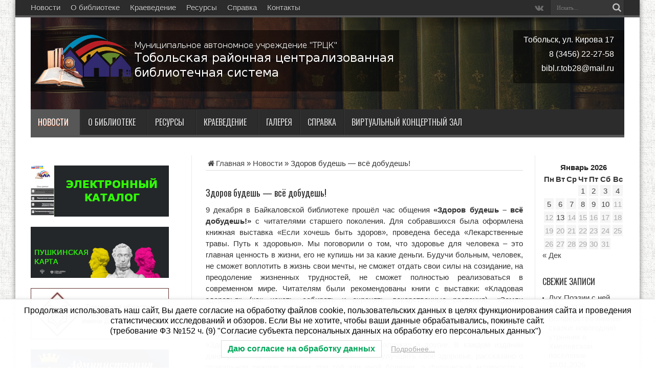

--- FILE ---
content_type: text/html; charset=UTF-8
request_url: https://xn----8sbbbaytbth1ah7bj.xn--p1ai/news/%D0%B7%D0%B4%D0%BE%D1%80%D0%BE%D0%B2-%D0%B1%D1%83%D0%B4%D0%B5%D1%88%D1%8C-%D0%B2%D1%81%D1%91-%D0%B4%D0%BE%D0%B1%D1%83%D0%B4%D0%B5%D1%88%D1%8C/
body_size: 17228
content:
<!DOCTYPE html>
<html lang="ru-RU" prefix="og: http://ogp.me/ns#">
<head>
<meta charset="UTF-8" />
<title>Здоров будешь &#8212;  всё добудешь! | Тобольская районная централизованная библиотечная система</title>
<link rel="pingback" href="https://xn----8sbbbaytbth1ah7bj.xn--p1ai/xmlrpc.php" />
<link rel="stylesheet" href="https://maxcdn.bootstrapcdn.com/font-awesome/4.4.0/css/font-awesome.min.css">
<script type="text/javascript" src="//vk.com/js/api/openapi.js?146"></script>
<script type="text/javascript">
VK.init({apiId: 6095296, onlyWidgets: true});
</script>
<script async src="https://culturaltracking.ru/static/js/spxl.js?pixelId=11963" data-pixel-id="11963"></script>
<meta name='robots' content='max-image-preview:large' />
<meta name="description" content="9 декабря в Байкаловской библиотеке прошёл час общения «Здоров будешь – всё добудешь!» с читателями старшего поколения. Для собравшихся была оформлена книжная выставка «Если хочешь быть здоров», проведена беседа «Лекарственные травы. Путь к здоровью». Мы поговорили о том, что здоровье для человека – это главная ценность в жизни, его не купишь ни за какие деньги. ...">
<link rel="alternate" type="application/rss+xml" title="Тобольская районная централизованная библиотечная система &raquo; Лента" href="https://xn----8sbbbaytbth1ah7bj.xn--p1ai/feed/" />
<meta property="og:title" content="Здоров будешь &#8212;  всё добудешь!">
<meta property="og:description" content="9 декабря в Байкаловской библиотеке прошёл час общения «Здоров будешь – всё добудешь!» с читателями старшего поколения. Для собравшихся была оформлена книжная выставка «Если хочешь быть здоров», проведена беседа «Лекарственные травы. Путь к здоровью». Мы поговорили о том, что здоровье для человека – это главная ценность в жизни, его не купишь ни за какие деньги. ...">
<meta property="og:type" content="article">
<meta property="og:image" content="https://xn----8sbbbaytbth1ah7bj.xn--p1ai/wp-content/uploads/2017/12/20171209_130132.jpg">
<meta property="og:url" content="https://xn----8sbbbaytbth1ah7bj.xn--p1ai/news/%D0%B7%D0%B4%D0%BE%D1%80%D0%BE%D0%B2-%D0%B1%D1%83%D0%B4%D0%B5%D1%88%D1%8C-%D0%B2%D1%81%D1%91-%D0%B4%D0%BE%D0%B1%D1%83%D0%B4%D0%B5%D1%88%D1%8C">
<link rel='stylesheet' id='wp-block-library-css' href='https://xn----8sbbbaytbth1ah7bj.xn--p1ai/wp-includes/css/dist/block-library/style.min.css?ver=6.1.9' type='text/css' media='all' />
<style id='pdfemb-pdf-embedder-viewer-style-inline-css' type='text/css'>
.wp-block-pdfemb-pdf-embedder-viewer{max-width:none}

</style>
<link rel='stylesheet' id='awsm-ead-public-css' href='https://xn----8sbbbaytbth1ah7bj.xn--p1ai/wp-content/plugins/embed-any-document/css/embed-public.min.css?ver=2.7.12' type='text/css' media='all' />
<link rel='stylesheet' id='classic-theme-styles-css' href='https://xn----8sbbbaytbth1ah7bj.xn--p1ai/wp-includes/css/classic-themes.min.css?ver=1' type='text/css' media='all' />
<style id='global-styles-inline-css' type='text/css'>
body{--wp--preset--color--black: #000000;--wp--preset--color--cyan-bluish-gray: #abb8c3;--wp--preset--color--white: #ffffff;--wp--preset--color--pale-pink: #f78da7;--wp--preset--color--vivid-red: #cf2e2e;--wp--preset--color--luminous-vivid-orange: #ff6900;--wp--preset--color--luminous-vivid-amber: #fcb900;--wp--preset--color--light-green-cyan: #7bdcb5;--wp--preset--color--vivid-green-cyan: #00d084;--wp--preset--color--pale-cyan-blue: #8ed1fc;--wp--preset--color--vivid-cyan-blue: #0693e3;--wp--preset--color--vivid-purple: #9b51e0;--wp--preset--gradient--vivid-cyan-blue-to-vivid-purple: linear-gradient(135deg,rgba(6,147,227,1) 0%,rgb(155,81,224) 100%);--wp--preset--gradient--light-green-cyan-to-vivid-green-cyan: linear-gradient(135deg,rgb(122,220,180) 0%,rgb(0,208,130) 100%);--wp--preset--gradient--luminous-vivid-amber-to-luminous-vivid-orange: linear-gradient(135deg,rgba(252,185,0,1) 0%,rgba(255,105,0,1) 100%);--wp--preset--gradient--luminous-vivid-orange-to-vivid-red: linear-gradient(135deg,rgba(255,105,0,1) 0%,rgb(207,46,46) 100%);--wp--preset--gradient--very-light-gray-to-cyan-bluish-gray: linear-gradient(135deg,rgb(238,238,238) 0%,rgb(169,184,195) 100%);--wp--preset--gradient--cool-to-warm-spectrum: linear-gradient(135deg,rgb(74,234,220) 0%,rgb(151,120,209) 20%,rgb(207,42,186) 40%,rgb(238,44,130) 60%,rgb(251,105,98) 80%,rgb(254,248,76) 100%);--wp--preset--gradient--blush-light-purple: linear-gradient(135deg,rgb(255,206,236) 0%,rgb(152,150,240) 100%);--wp--preset--gradient--blush-bordeaux: linear-gradient(135deg,rgb(254,205,165) 0%,rgb(254,45,45) 50%,rgb(107,0,62) 100%);--wp--preset--gradient--luminous-dusk: linear-gradient(135deg,rgb(255,203,112) 0%,rgb(199,81,192) 50%,rgb(65,88,208) 100%);--wp--preset--gradient--pale-ocean: linear-gradient(135deg,rgb(255,245,203) 0%,rgb(182,227,212) 50%,rgb(51,167,181) 100%);--wp--preset--gradient--electric-grass: linear-gradient(135deg,rgb(202,248,128) 0%,rgb(113,206,126) 100%);--wp--preset--gradient--midnight: linear-gradient(135deg,rgb(2,3,129) 0%,rgb(40,116,252) 100%);--wp--preset--duotone--dark-grayscale: url('#wp-duotone-dark-grayscale');--wp--preset--duotone--grayscale: url('#wp-duotone-grayscale');--wp--preset--duotone--purple-yellow: url('#wp-duotone-purple-yellow');--wp--preset--duotone--blue-red: url('#wp-duotone-blue-red');--wp--preset--duotone--midnight: url('#wp-duotone-midnight');--wp--preset--duotone--magenta-yellow: url('#wp-duotone-magenta-yellow');--wp--preset--duotone--purple-green: url('#wp-duotone-purple-green');--wp--preset--duotone--blue-orange: url('#wp-duotone-blue-orange');--wp--preset--font-size--small: 13px;--wp--preset--font-size--medium: 20px;--wp--preset--font-size--large: 36px;--wp--preset--font-size--x-large: 42px;--wp--preset--spacing--20: 0.44rem;--wp--preset--spacing--30: 0.67rem;--wp--preset--spacing--40: 1rem;--wp--preset--spacing--50: 1.5rem;--wp--preset--spacing--60: 2.25rem;--wp--preset--spacing--70: 3.38rem;--wp--preset--spacing--80: 5.06rem;}:where(.is-layout-flex){gap: 0.5em;}body .is-layout-flow > .alignleft{float: left;margin-inline-start: 0;margin-inline-end: 2em;}body .is-layout-flow > .alignright{float: right;margin-inline-start: 2em;margin-inline-end: 0;}body .is-layout-flow > .aligncenter{margin-left: auto !important;margin-right: auto !important;}body .is-layout-constrained > .alignleft{float: left;margin-inline-start: 0;margin-inline-end: 2em;}body .is-layout-constrained > .alignright{float: right;margin-inline-start: 2em;margin-inline-end: 0;}body .is-layout-constrained > .aligncenter{margin-left: auto !important;margin-right: auto !important;}body .is-layout-constrained > :where(:not(.alignleft):not(.alignright):not(.alignfull)){max-width: var(--wp--style--global--content-size);margin-left: auto !important;margin-right: auto !important;}body .is-layout-constrained > .alignwide{max-width: var(--wp--style--global--wide-size);}body .is-layout-flex{display: flex;}body .is-layout-flex{flex-wrap: wrap;align-items: center;}body .is-layout-flex > *{margin: 0;}:where(.wp-block-columns.is-layout-flex){gap: 2em;}.has-black-color{color: var(--wp--preset--color--black) !important;}.has-cyan-bluish-gray-color{color: var(--wp--preset--color--cyan-bluish-gray) !important;}.has-white-color{color: var(--wp--preset--color--white) !important;}.has-pale-pink-color{color: var(--wp--preset--color--pale-pink) !important;}.has-vivid-red-color{color: var(--wp--preset--color--vivid-red) !important;}.has-luminous-vivid-orange-color{color: var(--wp--preset--color--luminous-vivid-orange) !important;}.has-luminous-vivid-amber-color{color: var(--wp--preset--color--luminous-vivid-amber) !important;}.has-light-green-cyan-color{color: var(--wp--preset--color--light-green-cyan) !important;}.has-vivid-green-cyan-color{color: var(--wp--preset--color--vivid-green-cyan) !important;}.has-pale-cyan-blue-color{color: var(--wp--preset--color--pale-cyan-blue) !important;}.has-vivid-cyan-blue-color{color: var(--wp--preset--color--vivid-cyan-blue) !important;}.has-vivid-purple-color{color: var(--wp--preset--color--vivid-purple) !important;}.has-black-background-color{background-color: var(--wp--preset--color--black) !important;}.has-cyan-bluish-gray-background-color{background-color: var(--wp--preset--color--cyan-bluish-gray) !important;}.has-white-background-color{background-color: var(--wp--preset--color--white) !important;}.has-pale-pink-background-color{background-color: var(--wp--preset--color--pale-pink) !important;}.has-vivid-red-background-color{background-color: var(--wp--preset--color--vivid-red) !important;}.has-luminous-vivid-orange-background-color{background-color: var(--wp--preset--color--luminous-vivid-orange) !important;}.has-luminous-vivid-amber-background-color{background-color: var(--wp--preset--color--luminous-vivid-amber) !important;}.has-light-green-cyan-background-color{background-color: var(--wp--preset--color--light-green-cyan) !important;}.has-vivid-green-cyan-background-color{background-color: var(--wp--preset--color--vivid-green-cyan) !important;}.has-pale-cyan-blue-background-color{background-color: var(--wp--preset--color--pale-cyan-blue) !important;}.has-vivid-cyan-blue-background-color{background-color: var(--wp--preset--color--vivid-cyan-blue) !important;}.has-vivid-purple-background-color{background-color: var(--wp--preset--color--vivid-purple) !important;}.has-black-border-color{border-color: var(--wp--preset--color--black) !important;}.has-cyan-bluish-gray-border-color{border-color: var(--wp--preset--color--cyan-bluish-gray) !important;}.has-white-border-color{border-color: var(--wp--preset--color--white) !important;}.has-pale-pink-border-color{border-color: var(--wp--preset--color--pale-pink) !important;}.has-vivid-red-border-color{border-color: var(--wp--preset--color--vivid-red) !important;}.has-luminous-vivid-orange-border-color{border-color: var(--wp--preset--color--luminous-vivid-orange) !important;}.has-luminous-vivid-amber-border-color{border-color: var(--wp--preset--color--luminous-vivid-amber) !important;}.has-light-green-cyan-border-color{border-color: var(--wp--preset--color--light-green-cyan) !important;}.has-vivid-green-cyan-border-color{border-color: var(--wp--preset--color--vivid-green-cyan) !important;}.has-pale-cyan-blue-border-color{border-color: var(--wp--preset--color--pale-cyan-blue) !important;}.has-vivid-cyan-blue-border-color{border-color: var(--wp--preset--color--vivid-cyan-blue) !important;}.has-vivid-purple-border-color{border-color: var(--wp--preset--color--vivid-purple) !important;}.has-vivid-cyan-blue-to-vivid-purple-gradient-background{background: var(--wp--preset--gradient--vivid-cyan-blue-to-vivid-purple) !important;}.has-light-green-cyan-to-vivid-green-cyan-gradient-background{background: var(--wp--preset--gradient--light-green-cyan-to-vivid-green-cyan) !important;}.has-luminous-vivid-amber-to-luminous-vivid-orange-gradient-background{background: var(--wp--preset--gradient--luminous-vivid-amber-to-luminous-vivid-orange) !important;}.has-luminous-vivid-orange-to-vivid-red-gradient-background{background: var(--wp--preset--gradient--luminous-vivid-orange-to-vivid-red) !important;}.has-very-light-gray-to-cyan-bluish-gray-gradient-background{background: var(--wp--preset--gradient--very-light-gray-to-cyan-bluish-gray) !important;}.has-cool-to-warm-spectrum-gradient-background{background: var(--wp--preset--gradient--cool-to-warm-spectrum) !important;}.has-blush-light-purple-gradient-background{background: var(--wp--preset--gradient--blush-light-purple) !important;}.has-blush-bordeaux-gradient-background{background: var(--wp--preset--gradient--blush-bordeaux) !important;}.has-luminous-dusk-gradient-background{background: var(--wp--preset--gradient--luminous-dusk) !important;}.has-pale-ocean-gradient-background{background: var(--wp--preset--gradient--pale-ocean) !important;}.has-electric-grass-gradient-background{background: var(--wp--preset--gradient--electric-grass) !important;}.has-midnight-gradient-background{background: var(--wp--preset--gradient--midnight) !important;}.has-small-font-size{font-size: var(--wp--preset--font-size--small) !important;}.has-medium-font-size{font-size: var(--wp--preset--font-size--medium) !important;}.has-large-font-size{font-size: var(--wp--preset--font-size--large) !important;}.has-x-large-font-size{font-size: var(--wp--preset--font-size--x-large) !important;}
.wp-block-navigation a:where(:not(.wp-element-button)){color: inherit;}
:where(.wp-block-columns.is-layout-flex){gap: 2em;}
.wp-block-pullquote{font-size: 1.5em;line-height: 1.6;}
</style>
<link rel='stylesheet' id='contact-form-7-css' href='https://xn----8sbbbaytbth1ah7bj.xn--p1ai/wp-content/plugins/contact-form-7/includes/css/styles.css?ver=5.2' type='text/css' media='all' />
<link rel='stylesheet' id='lwpcng-main-css' href='https://xn----8sbbbaytbth1ah7bj.xn--p1ai/wp-content/plugins/luckywp-cookie-notice-gdpr/front/assets/main.min.css?ver=1.2.1' type='text/css' media='all' />
<link rel='stylesheet' id='tie-style-css' href='https://xn----8sbbbaytbth1ah7bj.xn--p1ai/wp-content/themes/jarida/style.css?ver=2.2.8' type='text/css' media='all' />
<link rel='stylesheet' id='Oswald-css' href='https://fonts.googleapis.com/css?family=Oswald%3Aregular%2C700&#038;ver=6.1.9' type='text/css' media='all' />
<script type='text/javascript' src='https://xn----8sbbbaytbth1ah7bj.xn--p1ai/wp-includes/js/jquery/jquery.min.js?ver=3.6.1' id='jquery-core-js'></script>
<script type='text/javascript' src='https://xn----8sbbbaytbth1ah7bj.xn--p1ai/wp-includes/js/jquery/jquery-migrate.min.js?ver=3.3.2' id='jquery-migrate-js'></script>
<script type='text/javascript' src='https://xn----8sbbbaytbth1ah7bj.xn--p1ai/wp-content/plugins/luckywp-cookie-notice-gdpr/front/assets/main.min.js?ver=1.2.1' id='lwpcng-main-js'></script>

<link rel="canonical" href="https://xn----8sbbbaytbth1ah7bj.xn--p1ai/news/%d0%b7%d0%b4%d0%be%d1%80%d0%be%d0%b2-%d0%b1%d1%83%d0%b4%d0%b5%d1%88%d1%8c-%d0%b2%d1%81%d1%91-%d0%b4%d0%be%d0%b1%d1%83%d0%b4%d0%b5%d1%88%d1%8c/" />
<link rel="shortcut icon" href="https://xn----8sbbbaytbth1ah7bj.xn--p1ai/wp-content/uploads/2023/01/cropped-logotip_kul_tury-1.png" title="Favicon" /><meta property="og:title" content="Здоров будешь &#8212;  всё добудешь!"/>
<meta property="og:type" content="article"/>
<meta property="og:description" content="9 декабря в Байкаловской библиотеке прошёл час общения «Здоров будешь – всё добудешь!» с читателями ..."/>
<meta property="og:url" content="https://xn----8sbbbaytbth1ah7bj.xn--p1ai/news/%d0%b7%d0%b4%d0%be%d1%80%d0%be%d0%b2-%d0%b1%d1%83%d0%b4%d0%b5%d1%88%d1%8c-%d0%b2%d1%81%d1%91-%d0%b4%d0%be%d0%b1%d1%83%d0%b4%d0%b5%d1%88%d1%8c/"/>
<meta property="og:site_name" content="Тобольская районная централизованная библиотечная система"/>
<meta property="og:image" content="https://xn----8sbbbaytbth1ah7bj.xn--p1ai/wp-content/uploads/2017/12/20171209_130132.jpg" />
<!--[if IE]>
<script type="text/javascript">jQuery(document).ready(function (){ jQuery(".menu-item").has("ul").children("a").attr("aria-haspopup", "true");});</script>
<![endif]-->
<!--[if lt IE 9]>
<script src="https://xn----8sbbbaytbth1ah7bj.xn--p1ai/wp-content/themes/jarida/js/html5.js"></script>
<script src="https://xn----8sbbbaytbth1ah7bj.xn--p1ai/wp-content/themes/jarida/js/selectivizr-min.js"></script>
<![endif]-->
<!--[if IE 8]>
<link rel="stylesheet" type="text/css" media="all" href="https://xn----8sbbbaytbth1ah7bj.xn--p1ai/wp-content/themes/jarida/css/ie8.css" />
<![endif]-->
<script type='text/javascript'>
	/* <![CDATA[ */
	var tievar = {'go_to' : 'Перейти'};
	var tie = {"ajaxurl":"https://xn----8sbbbaytbth1ah7bj.xn--p1ai/wp-admin/admin-ajax.php" , "your_rating":"Ваш рейтинг:"};
	/* ]]> */
</script>
<meta http-equiv="X-UA-Compatible" content="IE=edge,chrome=1" />
<meta name="viewport" content="width=device-width, initial-scale=1, maximum-scale=1, user-scalable=no" />
<style type="text/css" media="screen"> 

body {
 background-image : url(https://xn----8sbbbaytbth1ah7bj.xn--p1ai/wp-content/themes/jarida/images/patterns/body-bg3.png);background-position: top center;
}
	
body{
	font-size : 15px !important;
}
	#main-nav ul li.current-menu-item a,
	#main-nav ul li.current-menu-item a:hover,
	#main-nav ul li.current-menu-parent a,
	#main-nav ul li.current-menu-parent a:hover,
	#main-nav ul li.current-page-ancestor a,
	#main-nav ul li.current-page-ancestor a:hover,
	.pagination span.current,
	.ei-slider-thumbs li.ei-slider-element,
	.breaking-news span,
	.ei-title h2,h2.cat-box-title,
	a.more-link,.scroll-nav a,
	.flex-direction-nav a,
	.tagcloud a:hover,
	#tabbed-widget ul.tabs li.active a,
	.slider-caption h2, .full-width .content .slider-caption h2,
	.review-percentage .review-item span span,.review-final-score,
	.woocommerce span.onsale, .woocommerce-page span.onsale ,
	.woocommerce .widget_price_filter .ui-slider .ui-slider-handle, .woocommerce-page .widget_price_filter .ui-slider .ui-slider-handle,
	.button,a.button,#main-content input[type="submit"],#main-content input[type="submit"]:focus, span.onsale {
		background-color:#575757;
	}
	::-webkit-scrollbar-thumb{background-color:#575757;}
	#main-nav,.top-nav {border-bottom-color: #575757;}
	.cat-box , .footer-bottom .container{border-top-color: #575757;}
header#theme-header{background: url('https://xn----8sbbbaytbth1ah7bj.xn--p1ai/wp-content/uploads/2023/01/bibl-bg-1.jpg')   center top !important;}

body.single .post .entry a, body.page .post .entry a {
	color: #25b9e6;	}
footer a:hover {color: #3ec3de !important;}


</style> 

<link rel="icon" href="https://xn----8sbbbaytbth1ah7bj.xn--p1ai/wp-content/uploads/2023/01/cropped-logotip_kul_tury-1-32x32.png" sizes="32x32" />
<link rel="icon" href="https://xn----8sbbbaytbth1ah7bj.xn--p1ai/wp-content/uploads/2023/01/cropped-logotip_kul_tury-1-192x192.png" sizes="192x192" />
<link rel="apple-touch-icon" href="https://xn----8sbbbaytbth1ah7bj.xn--p1ai/wp-content/uploads/2023/01/cropped-logotip_kul_tury-1-180x180.png" />
<meta name="msapplication-TileImage" content="https://xn----8sbbbaytbth1ah7bj.xn--p1ai/wp-content/uploads/2023/01/cropped-logotip_kul_tury-1-270x270.png" />
		<style type="text/css" id="wp-custom-css">
			#commentform input[type="checkbox"] {
	display: inline;
    float: left;
    width: auto;
}

.widget-top {
	border: none;
}		</style>
		</head>
<body id="top" class="post-template-default single single-post postid-9910 single-format-standard sp-easy-accordion-enabled">
	<div class="background-cover"></div>
	<div class="wrapper animated">
				<div class="top-nav fade-in animated1 head_menu">
			<div class="language_pl"><!--вставить код полиленг--></div>
			<div class="container">
				<div class="search-block">
					<form method="get" id="searchform" action="https://xn----8sbbbaytbth1ah7bj.xn--p1ai/">
						<button class="search-button" type="submit" value="Поиск"></button>	
						<input type="text" id="s" name="s" value="Искать..." onfocus="if (this.value == 'Искать...') {this.value = '';}" onblur="if (this.value == '') {this.value = 'Искать...';}"  />
					</form>
				</div><!-- .search-block /-->
				
						<div class="social-icons icon_flat">
		<a class="tooldown" title="vk.com" href="https://vk.com/tob_biblioteka" target="_blank"><i class="tieicon-vkontakte"></i></a>	</div>

				<div class="top-menu"><ul id="menu-%d0%bc%d0%b5%d0%bd%d1%8e_%d1%82%d0%be%d0%bf" class="menu"><li id="menu-item-4185" class="menu-item menu-item-type-taxonomy menu-item-object-category current-post-ancestor current-menu-parent current-post-parent menu-item-4185"><a href="https://xn----8sbbbaytbth1ah7bj.xn--p1ai/раздел/news/">Новости</a></li>
<li id="menu-item-261" class="menu-item menu-item-type-post_type menu-item-object-page menu-item-261"><a href="https://xn----8sbbbaytbth1ah7bj.xn--p1ai/%d0%be-%d0%b1%d0%b8%d0%b1%d0%bb%d0%b8%d0%be%d1%82%d0%b5%d0%ba%d0%b5/">О библиотеке</a></li>
<li id="menu-item-259" class="menu-item menu-item-type-post_type menu-item-object-page menu-item-259"><a href="https://xn----8sbbbaytbth1ah7bj.xn--p1ai/%d0%ba%d1%80%d0%b0%d0%b5%d0%b2%d0%b5%d0%b4%d0%b5%d0%bd%d0%b8%d0%b5/">Краеведение</a></li>
<li id="menu-item-262" class="menu-item menu-item-type-post_type menu-item-object-page menu-item-262"><a href="https://xn----8sbbbaytbth1ah7bj.xn--p1ai/%d0%bf%d0%be%d1%81%d1%82%d1%83%d0%bf%d0%bb%d0%b5%d0%bd%d0%b8%d1%8f/">Ресурсы</a></li>
<li id="menu-item-257" class="menu-item menu-item-type-post_type menu-item-object-page menu-item-257"><a href="https://xn----8sbbbaytbth1ah7bj.xn--p1ai/%d0%b2%d0%b8%d1%80%d1%82%d1%83%d0%b0%d0%bb%d1%8c%d0%bd%d0%b0%d1%8f-%d1%81%d0%bf%d1%80%d0%b0%d0%b2%d0%ba%d0%b0/">Справка</a></li>
<li id="menu-item-258" class="menu-item menu-item-type-post_type menu-item-object-page menu-item-258"><a href="https://xn----8sbbbaytbth1ah7bj.xn--p1ai/%d0%ba%d0%be%d0%bd%d1%82%d0%b0%d0%ba%d1%82%d1%8b/">Контакты</a></li>
</ul></div>				
			</div>
		</div><!-- .top-menu /-->
				

		<div class="container">	
		<header id="theme-header">
		<div class="header-content fade-in animated1">
			<div class="logo">
			<h2>								<a title="Тобольская районная централизованная библиотечная система" href="https://xn----8sbbbaytbth1ah7bj.xn--p1ai/">
					<img src="https://xn----8sbbbaytbth1ah7bj.xn--p1ai/wp-content/uploads/2015/05/logo1.png" alt="Тобольская районная централизованная библиотечная система" /><strong>Тобольская районная централизованная библиотечная система Муниципальное автономное учреждение &quot;ТРЦК&quot;</strong>
				</a>
			</h2>			</div><!-- .logo /-->
						<div class="clear"></div>
		</div>	
									<nav id="main-nav" class="fade-in animated2">
				<div class="container">				
				<div class="main-menu"><ul id="menu-%d0%bc%d0%b5%d0%bd%d1%8e-1" class="menu"><li id="menu-item-2219" class="menu-item  menu-item-type-taxonomy  menu-item-object-category  current-post-ancestor  current-menu-parent  current-post-parent  menu-item-has-children"><a href="https://xn----8sbbbaytbth1ah7bj.xn--p1ai/раздел/news/">Новости</a>
<ul class="sub-menu">
	<li id="menu-item-2220" class="menu-item  menu-item-type-taxonomy  menu-item-object-category"><a href="https://xn----8sbbbaytbth1ah7bj.xn--p1ai/раздел/afisha/">Афиша</a></li>
	<li id="menu-item-4986" class="menu-item  menu-item-type-post_type  menu-item-object-page"><a href="https://xn----8sbbbaytbth1ah7bj.xn--p1ai/%d0%ba%d0%be%d0%bd%d0%ba%d1%83%d1%80%d1%81%d1%8b/">Конкурсы</a></li>
</ul> <!--End Sub Menu -->
</li>
<li id="menu-item-54" class="menu-item  menu-item-type-post_type  menu-item-object-page  menu-item-has-children"><a href="https://xn----8sbbbaytbth1ah7bj.xn--p1ai/%d0%be-%d0%b1%d0%b8%d0%b1%d0%bb%d0%b8%d0%be%d1%82%d0%b5%d0%ba%d0%b5/">О библиотеке</a>
<ul class="sub-menu">
	<li id="menu-item-58" class="menu-item  menu-item-type-post_type  menu-item-object-page  menu-item-has-children"><a href="https://xn----8sbbbaytbth1ah7bj.xn--p1ai/%d0%be-%d0%b1%d0%b8%d0%b1%d0%bb%d0%b8%d0%be%d1%82%d0%b5%d0%ba%d0%b5/%d0%b8%d1%81%d1%82%d0%be%d1%80%d0%b8%d1%8f/">История</a>
	<ul class="sub-menu">
		<li id="menu-item-16515" class="menu-item  menu-item-type-post_type  menu-item-object-page"><a href="https://xn----8sbbbaytbth1ah7bj.xn--p1ai/%d0%be-%d0%b1%d0%b8%d0%b1%d0%bb%d0%b8%d0%be%d1%82%d0%b5%d0%ba%d0%b5/%d0%b8%d1%81%d1%82%d0%be%d1%80%d0%b8%d1%8f/%d0%b8%d1%81%d1%82%d0%be%d1%80%d0%b8%d1%8f-%d0%b7%d0%b4%d0%b0%d0%bd%d0%b8%d1%8f-%d0%b1%d0%b8%d0%b1%d0%bb%d0%b8%d0%be%d1%82%d0%b5%d0%ba%d0%b8/">История здания библиотеки</a></li>
	</ul> <!--End Sub Menu -->
</li>
	<li id="menu-item-56" class="menu-item  menu-item-type-post_type  menu-item-object-page"><a href="https://xn----8sbbbaytbth1ah7bj.xn--p1ai/%d0%be-%d0%b1%d0%b8%d0%b1%d0%bb%d0%b8%d0%be%d1%82%d0%b5%d0%ba%d0%b5/%d1%81%d1%82%d1%80%d1%83%d0%ba%d1%82%d1%83%d1%80%d0%b0-%d1%82%d0%be%d0%b1%d0%be%d0%bb%d1%8c%d1%81%d0%ba%d0%be%d0%b9-%d1%80%d0%b0%d0%b9%d0%be%d0%bd%d0%bd%d0%be%d0%b9-%d1%86%d0%b1%d1%81/">Структура Тобольской районной ЦБС и режим работы</a></li>
	<li id="menu-item-207" class="menu-item  menu-item-type-post_type  menu-item-object-page  menu-item-has-children"><a href="https://xn----8sbbbaytbth1ah7bj.xn--p1ai/%d0%be-%d0%b1%d0%b8%d0%b1%d0%bb%d0%b8%d0%be%d1%82%d0%b5%d0%ba%d0%b5/%d1%83%d1%81%d0%bb%d1%83%d0%b3%d0%b8/">Услуги</a>
	<ul class="sub-menu">
		<li id="menu-item-204" class="menu-item  menu-item-type-post_type  menu-item-object-page"><a href="https://xn----8sbbbaytbth1ah7bj.xn--p1ai/%d0%be-%d0%b1%d0%b8%d0%b1%d0%bb%d0%b8%d0%be%d1%82%d0%b5%d0%ba%d0%b5/%d1%83%d1%81%d0%bb%d1%83%d0%b3%d0%b8/%d0%b1%d0%b5%d1%81%d0%bf%d0%bb%d0%b0%d1%82%d0%bd%d1%8b%d0%b5-%d1%83%d1%81%d0%bb%d1%83%d0%b3%d0%b8/">Бесплатные услуги</a></li>
		<li id="menu-item-206" class="menu-item  menu-item-type-post_type  menu-item-object-page"><a href="https://xn----8sbbbaytbth1ah7bj.xn--p1ai/%d0%be-%d0%b1%d0%b8%d0%b1%d0%bb%d0%b8%d0%be%d1%82%d0%b5%d0%ba%d0%b5/%d1%83%d1%81%d0%bb%d1%83%d0%b3%d0%b8/%d0%bf%d0%bb%d0%b0%d1%82%d0%bd%d1%8b%d0%b5-%d1%83%d1%81%d0%bb%d1%83%d0%b3%d0%b8/">Платные услуги</a></li>
		<li id="menu-item-208" class="menu-item  menu-item-type-post_type  menu-item-object-page"><a href="https://xn----8sbbbaytbth1ah7bj.xn--p1ai/%d0%be-%d0%b1%d0%b8%d0%b1%d0%bb%d0%b8%d0%be%d1%82%d0%b5%d0%ba%d0%b5/%d1%83%d1%81%d0%bb%d1%83%d0%b3%d0%b8/%d0%bc%d0%b5%d0%b6%d0%b1%d0%b8%d0%b1%d0%bb%d0%b8%d0%be%d1%82%d0%b5%d1%87%d0%bd%d1%8b%d0%b9-%d0%b0%d0%b1%d0%be%d0%bd%d0%b5%d0%bc%d0%b5%d0%bd%d1%82/">Межбиблиотечный абонемент</a></li>
		<li id="menu-item-205" class="menu-item  menu-item-type-post_type  menu-item-object-page"><a href="https://xn----8sbbbaytbth1ah7bj.xn--p1ai/%d0%be-%d0%b1%d0%b8%d0%b1%d0%bb%d0%b8%d0%be%d1%82%d0%b5%d0%ba%d0%b5/%d1%83%d1%81%d0%bb%d1%83%d0%b3%d0%b8/%d1%8d%d0%bb%d0%b5%d0%ba%d1%82%d1%80%d0%be%d0%bd%d0%bd%d0%b0%d1%8f-%d0%b4%d0%be%d1%81%d1%82%d0%b0%d0%b2%d0%ba%d0%b0-%d0%b4%d0%be%d0%ba%d1%83%d0%bc%d0%b5%d0%bd%d1%82%d0%be%d0%b2/">Электронная доставка документов</a></li>
	</ul> <!--End Sub Menu -->
</li>
	<li id="menu-item-57" class="menu-item  menu-item-type-post_type  menu-item-object-page"><a href="https://xn----8sbbbaytbth1ah7bj.xn--p1ai/%d0%be-%d0%b1%d0%b8%d0%b1%d0%bb%d0%b8%d0%be%d1%82%d0%b5%d0%ba%d0%b5/%d0%bf%d1%80%d0%b0%d0%b2%d0%b8%d0%bb%d0%b0-%d0%bf%d0%be%d0%bb%d1%8c%d0%b7%d0%be%d0%b2%d0%b0%d0%bd%d0%b8%d1%8f/">Правила пользования</a></li>
	<li id="menu-item-582" class="menu-item  menu-item-type-post_type  menu-item-object-page"><a href="https://xn----8sbbbaytbth1ah7bj.xn--p1ai/%d0%b1%d0%b8%d0%b1%d0%bb%d0%b8%d0%be%d1%82%d0%b5%d0%ba%d0%b0-%d0%b2-%d1%81%d0%bc%d0%b8/">Библиотека в СМИ</a></li>
	<li id="menu-item-396" class="menu-item  menu-item-type-post_type  menu-item-object-page"><a href="https://xn----8sbbbaytbth1ah7bj.xn--p1ai/%d0%b4%d0%be%d0%ba%d1%83%d0%bc%d0%b5%d0%bd%d1%82%d1%8b/">Документы</a></li>
	<li id="menu-item-13663" class="menu-item  menu-item-type-post_type  menu-item-object-page  menu-item-has-children"><a href="https://xn----8sbbbaytbth1ah7bj.xn--p1ai/%d0%b8%d0%bd%d1%84%d0%be%d1%80%d0%bc%d0%b0%d1%86%d0%b8%d0%be%d0%bd%d0%bd%d0%b0%d1%8f-%d0%b1%d0%b5%d0%b7%d0%b0%d0%bf%d0%be%d1%81%d1%82%d0%bd%d0%be%d1%81%d1%82%d1%8c/">Информационная безопасность</a>
	<ul class="sub-menu">
		<li id="menu-item-13668" class="menu-item  menu-item-type-post_type  menu-item-object-page"><a href="https://xn----8sbbbaytbth1ah7bj.xn--p1ai/%d0%b8%d0%bd%d1%84%d0%be%d1%80%d0%bc%d0%b0%d1%86%d0%b8%d0%be%d0%bd%d0%bd%d0%b0%d1%8f-%d0%b1%d0%b5%d0%b7%d0%b0%d0%bf%d0%be%d1%81%d1%82%d0%bd%d0%be%d1%81%d1%82%d1%8c/%d0%bd%d0%be%d1%80%d0%bc%d0%b0%d1%82%d0%b8%d0%b2%d0%bd%d1%8b%d0%b5-%d0%b4%d0%be%d0%ba%d1%83%d0%bc%d0%b5%d0%bd%d1%82%d1%8b/">Нормативные документы</a></li>
		<li id="menu-item-13675" class="menu-item  menu-item-type-post_type  menu-item-object-page"><a href="https://xn----8sbbbaytbth1ah7bj.xn--p1ai/%d0%b8%d0%bd%d1%84%d0%be%d1%80%d0%bc%d0%b0%d1%86%d0%b8%d0%be%d0%bd%d0%bd%d0%b0%d1%8f-%d0%b1%d0%b5%d0%b7%d0%b0%d0%bf%d0%be%d1%81%d1%82%d0%bd%d0%be%d1%81%d1%82%d1%8c/%d1%80%d0%be%d0%b4%d0%b8%d1%82%d0%b5%d0%bb%d1%8f%d0%bc/">Родителям</a></li>
		<li id="menu-item-13681" class="menu-item  menu-item-type-post_type  menu-item-object-page"><a href="https://xn----8sbbbaytbth1ah7bj.xn--p1ai/%d0%b8%d0%bd%d1%84%d0%be%d1%80%d0%bc%d0%b0%d1%86%d0%b8%d0%be%d0%bd%d0%bd%d0%b0%d1%8f-%d0%b1%d0%b5%d0%b7%d0%b0%d0%bf%d0%be%d1%81%d1%82%d0%bd%d0%be%d1%81%d1%82%d1%8c/%d0%b4%d0%b5%d1%82%d1%8f%d0%bc/">Детям</a></li>
		<li id="menu-item-13686" class="menu-item  menu-item-type-post_type  menu-item-object-page"><a href="https://xn----8sbbbaytbth1ah7bj.xn--p1ai/%d0%b8%d0%bd%d1%84%d0%be%d1%80%d0%bc%d0%b0%d1%86%d0%b8%d0%be%d0%bd%d0%bd%d0%b0%d1%8f-%d0%b1%d0%b5%d0%b7%d0%b0%d0%bf%d0%be%d1%81%d1%82%d0%bd%d0%be%d1%81%d1%82%d1%8c/%d0%b4%d0%b5%d1%82%d1%81%d0%ba%d0%b8%d0%b5-%d0%b1%d0%b5%d0%b7%d0%be%d0%bf%d0%b0%d1%81%d0%bd%d1%8b%d0%b5-%d1%81%d0%b0%d0%b9%d1%82%d1%8b/">ДЕТСКИЕ БЕЗОПАСНЫЕ САЙТЫ</a></li>
	</ul> <!--End Sub Menu -->
</li>
	<li id="menu-item-26681" class="menu-item  menu-item-type-post_type  menu-item-object-page"><a href="https://xn----8sbbbaytbth1ah7bj.xn--p1ai/%d0%bf%d1%80%d0%be%d1%82%d0%b8%d0%b2%d0%be%d0%b4%d0%b5%d0%b9%d1%81%d1%82%d0%b2%d0%b8%d0%b5-%d0%ba%d0%be%d1%80%d1%80%d1%83%d0%bf%d1%86%d0%b8%d0%b8/">Противодействие коррупции</a></li>
</ul> <!--End Sub Menu -->
</li>
<li id="menu-item-68" class="menu-item  menu-item-type-post_type  menu-item-object-page  menu-item-has-children"><a href="https://xn----8sbbbaytbth1ah7bj.xn--p1ai/%d0%bf%d0%be%d1%81%d1%82%d1%83%d0%bf%d0%bb%d0%b5%d0%bd%d0%b8%d1%8f/">Ресурсы</a>
<ul class="sub-menu">
	<li id="menu-item-996" class="menu-item  menu-item-type-custom  menu-item-object-custom"><a href="http://31.148.172.196/cgi-bin/irbis64r_14/cgiirbis_64.exe?LNG=&amp;C21COM=F&amp;I21DBN=EKTRB&amp;P21DBN=EKTRB&amp;S21FMT=&amp;S21ALL=&amp;Z21ID=&amp;S21CNR=/">Электронный каталог</a></li>
	<li id="menu-item-360" class="menu-item  menu-item-type-post_type  menu-item-object-page"><a href="https://xn----8sbbbaytbth1ah7bj.xn--p1ai/%d0%bf%d0%be%d1%81%d1%82%d1%83%d0%bf%d0%bb%d0%b5%d0%bd%d0%b8%d1%8f/%d1%84%d0%be%d0%bd%d0%b4%d1%8b/">Фонды</a></li>
	<li id="menu-item-334" class="menu-item  menu-item-type-post_type  menu-item-object-page"><a href="https://xn----8sbbbaytbth1ah7bj.xn--p1ai/%d0%bf%d0%be%d1%81%d1%82%d1%83%d0%bf%d0%bb%d0%b5%d0%bd%d0%b8%d1%8f/%d0%bf%d0%b5%d1%80%d0%b8%d0%be%d0%b4%d0%b8%d1%87%d0%b5%d1%81%d0%ba%d0%b8%d0%b5-%d0%b8%d0%b7%d0%b4%d0%b0%d0%bd%d0%b8%d1%8f/">Периодические издания</a></li>
	<li id="menu-item-330" class="menu-item  menu-item-type-post_type  menu-item-object-page"><a href="https://xn----8sbbbaytbth1ah7bj.xn--p1ai/%d0%bf%d0%be%d1%81%d1%82%d1%83%d0%bf%d0%bb%d0%b5%d0%bd%d0%b8%d1%8f/%d0%bd%d0%be%d0%b2%d1%8b%d0%b5-%d0%bf%d0%be%d1%81%d1%82%d1%83%d0%bf%d0%bb%d0%b5%d0%bd%d0%b8%d1%8f/">Новые поступления</a></li>
	<li id="menu-item-329" class="menu-item  menu-item-type-post_type  menu-item-object-page"><a href="https://xn----8sbbbaytbth1ah7bj.xn--p1ai/%d0%bf%d0%be%d1%81%d1%82%d1%83%d0%bf%d0%bb%d0%b5%d0%bd%d0%b8%d1%8f/%d0%bd%d0%b0%d1%88%d0%b8-%d0%b8%d0%b7%d0%b4%d0%b0%d0%bd%d0%b8%d1%8f/">Наши издания</a></li>
	<li id="menu-item-391" class="menu-item  menu-item-type-post_type  menu-item-object-page"><a href="https://xn----8sbbbaytbth1ah7bj.xn--p1ai/%d0%b2%d0%b8%d1%80%d1%82%d1%83%d0%b0%d0%bb%d1%8c%d0%bd%d1%8b%d0%b5-%d0%b2%d1%8b%d1%81%d1%82%d0%b0%d0%b2%d0%ba%d0%b8/">Виртуальные выставки</a></li>
	<li id="menu-item-19113" class="menu-item  menu-item-type-post_type  menu-item-object-page"><a href="https://xn----8sbbbaytbth1ah7bj.xn--p1ai/%d0%bf%d0%be%d1%81%d1%82%d1%83%d0%bf%d0%bb%d0%b5%d0%bd%d0%b8%d1%8f/%d0%bb%d0%b8%d1%82%d0%b5%d1%80%d0%b0%d1%82%d1%83%d1%80%d0%bd%d1%8b%d0%b5-%d0%b2%d1%81%d1%82%d1%80%d0%b5%d1%87%d0%b8-%d0%bb%d0%b5%d0%be%d0%bd%d0%b8%d0%b4%d0%b0-%d0%b8%d0%b2%d0%b0%d0%bd%d0%be%d0%b2/">Видеоконтент</a></li>
</ul> <!--End Sub Menu -->
</li>
<li id="menu-item-88" class="menu-item  menu-item-type-post_type  menu-item-object-page  menu-item-has-children"><a href="https://xn----8sbbbaytbth1ah7bj.xn--p1ai/%d0%ba%d1%80%d0%b0%d0%b5%d0%b2%d0%b5%d0%b4%d0%b5%d0%bd%d0%b8%d0%b5/">Краеведение</a>
<ul class="sub-menu">
	<li id="menu-item-112" class="menu-item  menu-item-type-post_type  menu-item-object-page  menu-item-has-children"><a href="https://xn----8sbbbaytbth1ah7bj.xn--p1ai/%d0%ba%d1%80%d0%b0%d0%b5%d0%b2%d0%b5%d0%b4%d0%b5%d0%bd%d0%b8%d0%b5/%d0%bb%d0%b8%d1%82%d0%b5%d1%80%d0%b0%d1%82%d1%83%d1%80%d0%bd%d0%b0%d1%8f-%d0%ba%d0%b0%d1%80%d1%82%d0%b0/">Литературная карта</a>
	<ul class="sub-menu">
		<li id="menu-item-2241" class="menu-item  menu-item-type-post_type  menu-item-object-post"><a href="https://xn----8sbbbaytbth1ah7bj.xn--p1ai/%d0%ba%d1%80%d0%b0%d0%b5%d0%b2%d0%b5%d0%b4%d0%b5%d0%bd%d0%b8%d0%b5/%d0%bb%d0%b8%d1%82%d0%b5%d1%80%d0%b0%d1%82%d1%83%d1%80%d0%bd%d0%b0%d1%8f-%d0%ba%d0%b0%d1%80%d1%82%d0%b0/%d0%bf%d0%b8%d1%81%d0%b0%d1%82%d0%b5%d0%bb%d1%8c-%d0%b8-%d1%82%d0%be%d0%b1%d0%be%d0%bb%d1%8c%d1%81%d0%ba/">Писатель и Тобольск</a></li>
		<li id="menu-item-2242" class="menu-item  menu-item-type-post_type  menu-item-object-post"><a href="https://xn----8sbbbaytbth1ah7bj.xn--p1ai/%d0%ba%d1%80%d0%b0%d0%b5%d0%b2%d0%b5%d0%b4%d0%b5%d0%bd%d0%b8%d0%b5/%d0%bb%d0%b8%d1%82%d0%b5%d1%80%d0%b0%d1%82%d1%83%d1%80%d0%bd%d0%b0%d1%8f-%d0%ba%d0%b0%d1%80%d1%82%d0%b0/%d0%bf%d0%b8%d1%81%d0%b0%d1%82%d0%b5%d0%bb%d0%b8-%d1%82%d1%8e%d0%bc%d0%b5%d0%bd%d1%81%d0%ba%d0%be%d0%b9-%d0%be%d0%b1%d0%bb%d0%b0%d1%81%d1%82%d0%b8/">Писатели Тюменской области</a></li>
		<li id="menu-item-2243" class="menu-item  menu-item-type-post_type  menu-item-object-post"><a href="https://xn----8sbbbaytbth1ah7bj.xn--p1ai/%d0%ba%d1%80%d0%b0%d0%b5%d0%b2%d0%b5%d0%b4%d0%b5%d0%bd%d0%b8%d0%b5/%d0%bb%d0%b8%d1%82%d0%b5%d1%80%d0%b0%d1%82%d1%83%d1%80%d0%bd%d0%b0%d1%8f-%d0%ba%d0%b0%d1%80%d1%82%d0%b0/%d0%bf%d0%b8%d1%81%d0%b0%d1%82%d0%b5%d0%bb%d0%b8-%d0%b8-%d0%bf%d0%be%d1%8d%d1%82%d1%8b-%d1%82%d0%be%d0%b1%d0%be%d0%bb%d1%8c%d1%81%d0%ba%d0%be%d0%b3%d0%be-%d1%80%d0%b0%d0%b9%d0%be%d0%bd%d0%b0/">Писатели и поэты Тобольского района</a></li>
	</ul> <!--End Sub Menu -->
</li>
	<li id="menu-item-28906" class="menu-item  menu-item-type-post_type  menu-item-object-page"><a href="https://xn----8sbbbaytbth1ah7bj.xn--p1ai/%d0%ba%d1%80%d0%b0%d0%b5%d0%b2%d0%b5%d0%b4%d0%b5%d0%bd%d0%b8%d0%b5/%d0%bf%d0%b0%d0%bc%d1%8f%d1%82%d0%bd%d1%8b%d0%b5-%d0%b4%d0%b0%d1%82%d1%8b-%d1%82%d0%be%d0%b1%d0%be%d0%bb%d1%8c%d1%81%d0%ba%d0%be%d0%b3%d0%be-%d1%80%d0%b0%d0%b9%d0%be%d0%bd%d0%b0/">Памятные даты Тобольского района</a></li>
	<li id="menu-item-174" class="menu-item  menu-item-type-post_type  menu-item-object-page"><a href="https://xn----8sbbbaytbth1ah7bj.xn--p1ai/%d0%ba%d1%80%d0%b0%d0%b5%d0%b2%d0%b5%d0%b4%d0%b5%d0%bd%d0%b8%d0%b5/%d0%bf%d0%b0%d0%bc%d1%8f%d1%82%d0%bd%d1%8b%d0%b5-%d0%b4%d0%b0%d1%82%d1%8b/">Памятные даты 2024 года</a></li>
	<li id="menu-item-21071" class="menu-item  menu-item-type-post_type  menu-item-object-page"><a href="https://xn----8sbbbaytbth1ah7bj.xn--p1ai/%d0%ba%d1%80%d0%b0%d0%b5%d0%b2%d0%b5%d0%b4%d0%b5%d0%bd%d0%b8%d0%b5/%d0%b7%d0%bd%d0%b0%d0%bc%d0%b5%d0%bd%d0%b8%d1%82%d1%8b%d0%b5-%d0%bb%d1%8e%d0%b4%d0%b8-%d0%b3%d0%be%d1%80%d0%be%d0%b4%d0%b0-%d1%82%d0%be%d0%b1%d0%be%d0%bb%d1%8c%d1%81%d0%ba%d0%b0/">Знаменитые люди города Тобольска</a></li>
	<li id="menu-item-11348" class="menu-item  menu-item-type-post_type  menu-item-object-page"><a href="https://xn----8sbbbaytbth1ah7bj.xn--p1ai/%d0%ba%d1%80%d0%b0%d0%b5%d0%b2%d0%b5%d0%b4%d0%b5%d0%bd%d0%b8%d0%b5/%d0%b8%d1%81%d1%82%d0%be%d1%80%d0%b8%d1%8f-%d0%bf%d0%be%d1%81%d0%b5%d0%bb%d0%b5%d0%bd%d0%b8%d0%b9-%d1%80%d0%b0%d0%b9%d0%be%d0%bd%d0%b0/">История поселений района</a></li>
	<li id="menu-item-12302" class="menu-item  menu-item-type-post_type  menu-item-object-page  menu-item-has-children"><a href="https://xn----8sbbbaytbth1ah7bj.xn--p1ai/%d0%ba%d1%80%d0%b0%d0%b5%d0%b2%d0%b5%d0%b4%d0%b5%d0%bd%d0%b8%d0%b5/%d0%be%d0%b1%d1%8a%d0%b5%d0%ba%d1%82%d1%8b-%d0%ba%d1%83%d0%bb%d1%8c%d1%82%d1%83%d1%80%d0%bd%d0%be%d0%b3%d0%be-%d0%bd%d0%b0%d1%81%d0%bb%d0%b5%d0%b4%d0%b8%d1%8f-%d1%80%d0%b0%d0%b9%d0%be%d0%bd%d0%b0/">Объекты культурного наследия района</a>
	<ul class="sub-menu">
		<li id="menu-item-24904" class="menu-item  menu-item-type-taxonomy  menu-item-object-category"><a href="https://xn----8sbbbaytbth1ah7bj.xn--p1ai/раздел/%d0%ba%d1%80%d0%b0%d0%b5%d0%b2%d0%b5%d0%b4%d0%b5%d0%bd%d0%b8%d0%b5/%d0%be%d0%b1%d1%8a%d0%b5%d0%ba%d1%82%d1%8b-%d0%ba%d1%83%d0%bb%d1%8c%d1%82%d1%83%d1%80%d0%bd%d0%be%d0%b3%d0%be-%d0%bd%d0%b0%d1%81%d0%bb%d0%b5%d0%b4%d0%b8%d1%8f-%d1%80%d0%b0%d0%b9%d0%be%d0%bd%d0%b0/%d0%bc%d0%b5%d0%bc%d0%be%d1%80%d0%b8%d0%b0%d0%bb%d1%8b-%d0%b8-%d0%bf%d0%b0%d0%bc%d1%8f%d1%82%d0%bd%d0%b8%d0%ba%d0%b8-%d0%b2%d0%be%d0%b2/">Мемориалы и памятники, посвященные Великой Отечественной войне</a></li>
	</ul> <!--End Sub Menu -->
</li>
	<li id="menu-item-12963" class="menu-item  menu-item-type-post_type  menu-item-object-page  menu-item-has-children"><a href="https://xn----8sbbbaytbth1ah7bj.xn--p1ai/%d0%ba%d1%80%d0%b0%d0%b5%d0%b2%d0%b5%d0%b4%d0%b5%d0%bd%d0%b8%d0%b5/%d0%b7%d0%b0%d1%81%d0%bb%d1%83%d0%b6%d0%b5%d0%bd%d0%bd%d1%8b%d0%b5-%d0%bb%d1%8e%d0%b4%d0%b8-%d1%80%d0%b0%d0%b9%d0%be%d0%bd%d0%b0/">Заслуженные люди района</a>
	<ul class="sub-menu">
		<li id="menu-item-29690" class="menu-item  menu-item-type-post_type  menu-item-object-page"><a href="https://xn----8sbbbaytbth1ah7bj.xn--p1ai/%d0%ba%d1%80%d0%b0%d0%b5%d0%b2%d0%b5%d0%b4%d0%b5%d0%bd%d0%b8%d0%b5/%d0%b7%d0%b0%d1%81%d0%bb%d1%83%d0%b6%d0%b5%d0%bd%d0%bd%d1%8b%d0%b5-%d0%bb%d1%8e%d0%b4%d0%b8-%d1%80%d0%b0%d0%b9%d0%be%d0%bd%d0%b0/%d0%b7%d0%b0%d1%81%d0%bb%d1%83%d0%b6%d0%b5%d0%bd%d0%bd%d1%8b%d0%b5-%d0%bf%d0%b5%d0%b4%d0%b0%d0%b3%d0%be%d0%b3%d0%b8-%d1%82%d0%be%d0%b1%d0%be%d0%bb%d1%8c%d1%81%d0%ba%d0%be%d0%b3%d0%be-%d1%80%d0%b0/">Заслуженные педагоги Тобольского района</a></li>
	</ul> <!--End Sub Menu -->
</li>
	<li id="menu-item-340" class="menu-item  menu-item-type-post_type  menu-item-object-page"><a href="https://xn----8sbbbaytbth1ah7bj.xn--p1ai/%d0%ba%d1%80%d0%b0%d0%b5%d0%b2%d0%b5%d0%b4%d0%b5%d0%bd%d0%b8%d0%b5/%d0%b8%d1%81%d1%82%d0%be%d1%80%d0%b8%d1%8f-%d0%b1%d0%b8%d0%b1%d0%bb%d0%b8%d0%be%d1%82%d0%b5%d0%ba-%d1%80%d0%b0%d0%b9%d0%be%d0%bd%d0%b0/">История библиотек района</a></li>
	<li id="menu-item-3550" class="menu-item  menu-item-type-taxonomy  menu-item-object-category  menu-item-has-children"><a href="https://xn----8sbbbaytbth1ah7bj.xn--p1ai/раздел/%d0%ba%d1%80%d0%b0%d0%b5%d0%b2%d0%b5%d0%b4%d0%b5%d0%bd%d0%b8%d0%b5/%d1%82%d0%be%d0%b1%d0%be%d0%bb%d1%8c%d1%81%d0%ba%d0%b8%d0%b9-%d1%80%d0%b0%d0%b9%d0%be%d0%bd-%d0%b2-%d0%b3%d0%be%d0%b4%d1%8b-%d0%b2%d0%be%d0%b9%d0%bd%d1%8b/">Тобольский район в годы войны</a>
	<ul class="sub-menu">
		<li id="menu-item-17029" class="menu-item  menu-item-type-post_type  menu-item-object-page"><a href="https://xn----8sbbbaytbth1ah7bj.xn--p1ai/%d0%ba%d1%80%d0%b0%d0%b5%d0%b2%d0%b5%d0%b4%d0%b5%d0%bd%d0%b8%d0%b5/%d1%82%d0%be%d0%b1%d0%be%d0%bb%d1%8c%d1%81%d0%ba%d0%b8%d0%b9-%d1%80%d0%b0%d0%b9%d0%be%d0%bd-%d0%b2-%d0%b3%d0%be%d0%b4%d1%8b-%d0%b2%d0%be%d0%b9%d0%bd%d1%8b/%d0%bb%d0%b8%d1%86%d0%b0-%d0%bf%d0%be%d0%b1%d0%b5%d0%b4%d1%8b/">Лица Победы</a></li>
		<li id="menu-item-17155" class="menu-item  menu-item-type-post_type  menu-item-object-page"><a href="https://xn----8sbbbaytbth1ah7bj.xn--p1ai/%d1%81%d1%82%d0%b5%d0%bd%d0%b0-%d0%bf%d0%b0%d0%bc%d1%8f%d1%82%d0%b8/">Стена Памяти</a></li>
	</ul> <!--End Sub Menu -->
</li>
</ul> <!--End Sub Menu -->
</li>
<li id="menu-item-2265" class="menu-item  menu-item-type-post_type  menu-item-object-page"><a href="https://xn----8sbbbaytbth1ah7bj.xn--p1ai/%d0%b3%d0%b0%d0%bb%d0%b5%d1%80%d0%b5%d1%8f/">Галерея</a></li>
<li id="menu-item-32863" class="menu-item  menu-item-type-post_type  menu-item-object-page"><a href="https://xn----8sbbbaytbth1ah7bj.xn--p1ai/%d0%b2%d0%b8%d1%80%d1%82%d1%83%d0%b0%d0%bb%d1%8c%d0%bd%d0%b0%d1%8f-%d1%81%d0%bf%d1%80%d0%b0%d0%b2%d0%ba%d0%b0/">Справка</a></li>
<li id="menu-item-21014" class="menu-item  menu-item-type-post_type  menu-item-object-page"><a href="https://xn----8sbbbaytbth1ah7bj.xn--p1ai/%d0%b2%d0%b8%d1%80%d1%82%d1%83%d0%b0%d0%bb%d1%8c%d0%bd%d1%8b%d0%b9-%d0%ba%d0%be%d0%bd%d1%86%d0%b5%d1%80%d1%82%d0%bd%d1%8b%d0%b9-%d0%b7%d0%b0%d0%bb/">Виртуальный концертный зал</a></li>
</ul></div>				</div>
			</nav><!-- .main-nav /-->
		</header><!-- #header /-->
	
	<div id="main-content" class="container fade-in animated3 sidebar-narrow-right"><div class="content-wrap">
	<div class="content">
		<div xmlns:v="http://rdf.data-vocabulary.org/#"  id="crumbs"><span typeof="v:Breadcrumb"><a rel="v:url" property="v:title" class="crumbs-home" href="https://xn----8sbbbaytbth1ah7bj.xn--p1ai"><i class="tieicon-home"></i>Главная</a></span> &raquo; <span typeof="v:Breadcrumb"><a rel="v:url" property="v:title" href="https://xn----8sbbbaytbth1ah7bj.xn--p1ai/раздел/news/">Новости</a></span> &raquo; <span class="current">Здоров будешь &#8212;  всё добудешь!</span></div>		
		
				
				
						
		<article itemprop="review" itemscope itemtype="http://schema.org/Review" class="post-listing post-9910 post type-post status-publish format-standard has-post-thumbnail hentry category-news tag-25">
				

			<div class="post-inner">
				<h1 class="name post-title entry-title" itemprop="itemReviewed" itemscope itemtype="http://schema.org/Thing"><span itemprop="name">Здоров будешь &#8212;  всё добудешь!</span></h1>

					
				<div class="entry">
					
					<p style="text-align: justify;">9 декабря в Байкаловской библиотеке прошёл час общения <strong>«Здоров будешь – всё добудешь!»</strong> с читателями старшего поколения. Для собравшихся была оформлена книжная выставка «Если хочешь быть здоров», проведена беседа «Лекарственные травы. Путь к здоровью». Мы поговорили о том, что здоровье для человека – это главная ценность в жизни, его не купишь ни за какие деньги. Будучи больным, человек, не сможет воплотить в жизнь свои мечты, не сможет отдать свои силы на созидание, на преодоление жизненных трудностей, не сможет полностью реализоваться в современном мире. Читателям были рекомендованы книги с выставки: «Кладовая здоровья» (как искать, собирать и охранять лекарственные растения), «Земли Тюменской травы целебные», «Волшебные травы России», «Травник. Золотая книга целителя», «Лекарственные растения Урала и Западной Сибири». Также были представлены периодические издания о здоровье, это: газета «Вестник ЗОЖ», журналы «Здоровье», «Про здоровье», «Травинка», «Завалинка» и другие. В каждом издании даны рекомендации и практические советы как улучшить своё здоровье, рассказано о правильном режиме питания при той или иной болезни, о физической активности и многом другом. Из книг о лекарственных растениях читатели узнали об использовании лекарственных свойств растений для повышения сопротивляемости организма болезненным воздействиям.</p>

        <style type='text/css'>
            #gallery-1 {
                margin: auto;
            }
            #gallery-1 .gallery-item {
                float: left;
                margin-top: 10px;
                text-align: center;
                width: 50%;           }
            #gallery-1 img {
                border: 2px solid #cfcfcf;
            }
            #gallery-1 .gallery-caption {
                margin-left: 0;
            }
        </style>
        <!-- see gallery_shortcode() in wp-includes/media.php -->
        <div id='gallery-1' class='gallery-images gallery galleryid-9910'><dl class='gallery-item'>
            <dt class='gallery-icon'>
                <a href='https://xn----8sbbbaytbth1ah7bj.xn--p1ai/wp-content/uploads/2017/12/20171209_121122.jpg'><img width="506" height="900" src="https://xn----8sbbbaytbth1ah7bj.xn--p1ai/wp-content/uploads/2017/12/20171209_121122.jpg" class="attachment-full size-full" alt="Здоров будешь -  всё добудешь!" decoding="async" loading="lazy" srcset="https://xn----8sbbbaytbth1ah7bj.xn--p1ai/wp-content/uploads/2017/12/20171209_121122.jpg 506w, https://xn----8sbbbaytbth1ah7bj.xn--p1ai/wp-content/uploads/2017/12/20171209_121122-169x300.jpg 169w" sizes="(max-width: 506px) 100vw, 506px" /></a>
            </dt></dl><dl class='gallery-item'>
            <dt class='gallery-icon'>
                <a href='https://xn----8sbbbaytbth1ah7bj.xn--p1ai/wp-content/uploads/2017/12/20171209_121148.jpg'><img width="506" height="900" src="https://xn----8sbbbaytbth1ah7bj.xn--p1ai/wp-content/uploads/2017/12/20171209_121148.jpg" class="attachment-full size-full" alt="Здоров будешь -  всё добудешь!" decoding="async" loading="lazy" srcset="https://xn----8sbbbaytbth1ah7bj.xn--p1ai/wp-content/uploads/2017/12/20171209_121148.jpg 506w, https://xn----8sbbbaytbth1ah7bj.xn--p1ai/wp-content/uploads/2017/12/20171209_121148-169x300.jpg 169w" sizes="(max-width: 506px) 100vw, 506px" /></a>
            </dt></dl><br style="clear: both" />
            <br style='clear: both;' />
        </div>

<p style="text-align: justify;">Читатели с интересом пролистали книги, журналы, газеты, делились жизненными наблюдениями, практическими советами, рецептами приготовления различных лекарственных средств. В ходе живого общения все мы пришли к выводу, что активные занятия физкультурой, разумное питание, закаливание, умение «слушать себя» помогут надолго сохранить бесценный дар природы – здоровье! В заключение  нашей встречи прошло дружеское чаепитие.</p>
<p><img decoding="async" class="size-full wp-image-9914" src="https://xn----8sbbbaytbth1ah7bj.xn--p1ai/wp-content/uploads/2017/12/20171209_121932.jpg" alt="User comments" width="900" height="506" srcset="https://xn----8sbbbaytbth1ah7bj.xn--p1ai/wp-content/uploads/2017/12/20171209_121932.jpg 900w, https://xn----8sbbbaytbth1ah7bj.xn--p1ai/wp-content/uploads/2017/12/20171209_121932-300x169.jpg 300w, https://xn----8sbbbaytbth1ah7bj.xn--p1ai/wp-content/uploads/2017/12/20171209_121932-768x432.jpg 768w" sizes="(max-width: 900px) 100vw, 900px" /></p>
<p style="text-align: right;">Е.П.Зевакина, библиотекарь Байкаловского филиала</p>
										
						<span style="display:none" class="entry-title" itemprop="itemReviewed" itemscope itemtype="http://schema.org/Thing"><span itemprop="name">Здоров будешь &#8212;  всё добудешь!</span></span>
	<meta itemprop="datePublished" content="2017-12-12" />
	<div style="display:none" itemprop="reviewBody">9 декабря в Байкаловской библиотеке прошёл час общения «Здоров будешь – всё добудешь!» с читателями старшего поколения. Для собравшихся была оформлена книжная выставка «Если хочешь быть здоров», проведена беседа «Лекарственные травы. Путь к здоровью». Мы поговорили о том, что здоровье для человека – это главная ценность в жизни, его не купишь ни за какие деньги. Будучи больным, человек, не сможет воплотить в жизнь свои мечты, не сможет отдать свои силы на созидание, на преодоление жизненных трудностей, не сможет полностью реализоваться в современном мире. Читателям были рекомендованы книги с выставки: «Кладовая здоровья» (как искать, собирать и охранять лекарственные растения), «Земли Тюменской&amp;hellip;</div>
	<div class="review-box review-bottom review-stars">
		<h2 class="review-box-header">Оценка</h2>
				<div class="review-summary" itemprop="reviewRating" itemscope itemtype="http://schema.org/Rating">
		<meta itemprop="worstRating" content = "1" />
		<meta itemprop="bestRating" content = "100" />
		<span class="rating points" style="display:none"><span class="rating points" itemprop="ratingValue">0</span></span>
							<div class="review-final-score">
				<span title="" class="stars-large"><span style="width:86%"></span></span>
				<h4></h4>
			</div>
							</div>
		<div class="user-rate-wrap"><span class="user-rating-text"><strong>Рейтинг пользователей </strong> <span class="taq-score">4.25</span> <small>( <span class="taq-count">5</span> голосов)</small> </span><div data-rate="85" data-id="9910" class="rate-post-9910 user-rate user-rate-active"><span class="user-rate-image post-large-rate stars-large"><span style="width:85%"></span></span></div><div class="taq-clear"></div></div>		<span style="display:none" itemprop="reviewRating">0</span>
	</div>
	
									</div><!-- .entry /-->
				<span style="display:none"><a href="https://xn----8sbbbaytbth1ah7bj.xn--p1ai/метки/%d0%b1%d0%b0%d0%b9%d0%ba%d0%b0%d0%bb%d0%be%d0%b2%d1%81%d0%ba%d0%b0%d1%8f-%d0%b1%d0%b8%d0%b1%d0%bb%d0%b8%d0%be%d1%82%d0%b5%d0%ba%d0%b0/" rel="tag">Байкаловская библиотека</a></span>				<span style="display:none" class="updated">2017-12-12</span>
								<div style="display:none" class="vcard author" itemprop="author" itemscope itemtype="http://schema.org/Person"><strong class="fn" itemprop="name"><a href="https://xn----8sbbbaytbth1ah7bj.xn--p1ai/author/shirokovskih/" title="Записи Олька Широковских" rel="author">Олька Широковских</a></strong></div>
								
				<div class="share-post">
	<script>
	window.___gcfg = {lang: 'en-US'};
	(function(w, d, s) {
	  function go(){
		var js, fjs = d.getElementsByTagName(s)[0], load = function(url, id) {
		  if (d.getElementById(id)) {return;}
		  js = d.createElement(s); js.src = url; js.id = id;
		  fjs.parentNode.insertBefore(js, fjs);
		};
		load('//connect.facebook.net/en/all.js#xfbml=1', 'fbjssdk');
		load('https://apis.google.com/js/plusone.js', 'gplus1js');
		load('//platform.twitter.com/widgets.js', 'tweetjs');
	  }
	  if (w.addEventListener) { w.addEventListener("load", go, false); }
	  else if (w.attachEvent) { w.attachEvent("onload",go); }
	}(window, document, 'script'));
	</script>
	<ul>			
			<li><a href="https://twitter.com/share" class="twitter-share-button" data-url="https://xn----8sbbbaytbth1ah7bj.xn--p1ai/news/%d0%b7%d0%b4%d0%be%d1%80%d0%be%d0%b2-%d0%b1%d1%83%d0%b4%d0%b5%d1%88%d1%8c-%d0%b2%d1%81%d1%91-%d0%b4%d0%be%d0%b1%d1%83%d0%b4%d0%b5%d1%88%d1%8c/" data-text="Здоров будешь &#8212;  всё добудешь!" data-via="" data-lang="en">tweet</a></li>
					<li style="width:80px;"><div class="g-plusone" data-size="medium" data-href="https://xn----8sbbbaytbth1ah7bj.xn--p1ai/news/%d0%b7%d0%b4%d0%be%d1%80%d0%be%d0%b2-%d0%b1%d1%83%d0%b4%d0%b5%d1%88%d1%8c-%d0%b2%d1%81%d1%91-%d0%b4%d0%be%d0%b1%d1%83%d0%b4%d0%b5%d1%88%d1%8c/"></div>
		</li>
				<li><div id="ok_shareWidget"></div>
			<script>
			!function (d, id, did, st) {
			  var js = d.createElement("script");
			  js.src = "https://connect.ok.ru/connect.js";
			  js.onload = js.onreadystatechange = function () {
			  if (!this.readyState || this.readyState == "loaded" || this.readyState == "complete") {
				if (!this.executed) {
				  this.executed = true;
				  setTimeout(function () {
					OK.CONNECT.insertShareWidget(id,did,st);
				  }, 0);
				}
			  }};
			  d.documentElement.appendChild(js);
			}(document,"ok_shareWidget",document.URL,"{width:145,height:30,st:'straight',sz:20,ck:1}");
			</script>
		</li>
					<li>
			<div id="vk_like"></div>
			<script type="text/javascript">
				VK.Widgets.Like("vk_like", {type: "button"});
			</script>
		</li>
			
	</ul>
	<div class="clear"></div>
</div> <!-- .share-post -->				
			</div><!-- .post-inner -->
		</article><!-- .post-listing -->
		
		
				
						
		<div class="post-navigation">
			<div class="post-previous"><a href="https://xn----8sbbbaytbth1ah7bj.xn--p1ai/afisha/%d1%8d%d0%b4%d1%83%d0%b0%d1%80%d0%b4-%d1%83%d1%81%d0%bf%d0%b5%d0%bd%d1%81%d0%ba%d0%b8%d0%b9-%d0%be%d1%82%d0%bc%d0%b5%d1%87%d0%b0%d0%b5%d1%82-%d1%8e%d0%b1%d0%b8%d0%bb%d0%b5%d0%b9/" rel="prev"><span>Предыдущий</span> Эдуард Успенский отмечает юбилей!</a></div>
			<div class="post-next"><a href="https://xn----8sbbbaytbth1ah7bj.xn--p1ai/news/%d0%b4%d0%b5%d0%bd%d1%8c-%d0%ba%d0%be%d0%bd%d1%81%d1%82%d0%b8%d1%82%d1%83%d1%86%d0%b8%d0%b8/" rel="next"><span>Следующий</span> День Конституции</a></div>
		</div><!-- .post-navigation -->
				
		
			<section id="related_posts">
		<div class="block-head">
			<h3>Похожие</h3><div class="stripe-line"></div>
		</div>
		<div class="post-listing">
						<div class="related-item">
							
				<div class="post-thumbnail">
					<a href="https://xn----8sbbbaytbth1ah7bj.xn--p1ai/news/32864/" title="Постоянная ссылка на Дух Поэзии с ней" rel="bookmark">
						<img width="300" height="160" src="https://xn----8sbbbaytbth1ah7bj.xn--p1ai/wp-content/uploads/2026/01/photo_2026-01-12_16-45-01-300x160.jpg" class="attachment-tie-large size-tie-large wp-post-image" alt="Дух Поэзии с ней" decoding="async" loading="lazy" srcset="https://xn----8sbbbaytbth1ah7bj.xn--p1ai/wp-content/uploads/2026/01/photo_2026-01-12_16-45-01-300x160.jpg 300w, https://xn----8sbbbaytbth1ah7bj.xn--p1ai/wp-content/uploads/2026/01/photo_2026-01-12_16-45-01-620x330.jpg 620w" sizes="(max-width: 300px) 100vw, 300px" />											</a>
				</div><!-- post-thumbnail /-->
							
				<h3><a href="https://xn----8sbbbaytbth1ah7bj.xn--p1ai/news/32864/" title="Постоянная ссылка на Дух Поэзии с ней" rel="bookmark">Дух Поэзии с ней</a></h3>
				<p class="post-meta"><span class="tie-date">13.01.2026</span></p>
			</div>
						<div class="related-item">
							
				<div class="post-thumbnail">
					<a href="https://xn----8sbbbaytbth1ah7bj.xn--p1ai/news/%d0%b2%d0%be%d0%bb%d1%88%d0%b5%d0%b1%d1%81%d1%82%d0%b2%d0%be-%d0%b7%d0%b8%d0%bc%d0%bd%d0%b5%d0%b9-%d1%81%d0%ba%d0%b0%d0%b7%d0%ba%d0%b8-%d0%bd%d0%be%d0%b2%d0%be%d0%b3%d0%be%d0%b4%d0%bd%d0%b8%d0%b9/" title="Постоянная ссылка на Волшебство зимней сказки: новогодний утренник в Хмелевском поселении" rel="bookmark">
						<img width="300" height="160" src="https://xn----8sbbbaytbth1ah7bj.xn--p1ai/wp-content/uploads/2025/12/photo_2025-12-30_15-31-11-300x160.jpg" class="attachment-tie-large size-tie-large wp-post-image" alt="Волшебство зимней сказки: новогодний утренник в Хмелевском поселении" decoding="async" loading="lazy" srcset="https://xn----8sbbbaytbth1ah7bj.xn--p1ai/wp-content/uploads/2025/12/photo_2025-12-30_15-31-11-300x160.jpg 300w, https://xn----8sbbbaytbth1ah7bj.xn--p1ai/wp-content/uploads/2025/12/photo_2025-12-30_15-31-11-620x330.jpg 620w" sizes="(max-width: 300px) 100vw, 300px" />							<span title="" class="stars-small"><span style="width:0%"></span></span>
						</a>
				</div><!-- post-thumbnail /-->
							
				<h3><a href="https://xn----8sbbbaytbth1ah7bj.xn--p1ai/news/%d0%b2%d0%be%d0%bb%d1%88%d0%b5%d0%b1%d1%81%d1%82%d0%b2%d0%be-%d0%b7%d0%b8%d0%bc%d0%bd%d0%b5%d0%b9-%d1%81%d0%ba%d0%b0%d0%b7%d0%ba%d0%b8-%d0%bd%d0%be%d0%b2%d0%be%d0%b3%d0%be%d0%b4%d0%bd%d0%b8%d0%b9/" title="Постоянная ссылка на Волшебство зимней сказки: новогодний утренник в Хмелевском поселении" rel="bookmark">Волшебство зимней сказки: новогодний утренник в Хмелевском поселении</a></h3>
				<p class="post-meta"><span class="tie-date">10.01.2026</span></p>
			</div>
						<div class="related-item">
							
				<div class="post-thumbnail">
					<a href="https://xn----8sbbbaytbth1ah7bj.xn--p1ai/news/%d0%bf%d1%80%d0%b0%d0%b7%d0%b4%d0%bd%d0%b8%d1%87%d0%bd%d0%b0%d1%8f-%d0%bf%d1%80%d0%be%d0%b3%d1%80%d0%b0%d0%bc%d0%bc%d0%b0-%d0%bd%d0%be%d0%b2%d0%be%d0%b3%d0%be%d0%b4%d0%bd%d0%b8%d0%b9-%d0%be/" title="Постоянная ссылка на Праздничная программа «Новогодний огонёк» в Полуяновском филиале" rel="bookmark">
						<img width="300" height="160" src="https://xn----8sbbbaytbth1ah7bj.xn--p1ai/wp-content/uploads/2025/12/photo_2025-12-26_15-52-59-1-300x160.jpg" class="attachment-tie-large size-tie-large wp-post-image" alt="Праздничная программа «Новогодний огонёк» в Полуяновском филиале" decoding="async" loading="lazy" srcset="https://xn----8sbbbaytbth1ah7bj.xn--p1ai/wp-content/uploads/2025/12/photo_2025-12-26_15-52-59-1-300x160.jpg 300w, https://xn----8sbbbaytbth1ah7bj.xn--p1ai/wp-content/uploads/2025/12/photo_2025-12-26_15-52-59-1-620x330.jpg 620w" sizes="(max-width: 300px) 100vw, 300px" />							<span title="" class="stars-small"><span style="width:0%"></span></span>
						</a>
				</div><!-- post-thumbnail /-->
							
				<h3><a href="https://xn----8sbbbaytbth1ah7bj.xn--p1ai/news/%d0%bf%d1%80%d0%b0%d0%b7%d0%b4%d0%bd%d0%b8%d1%87%d0%bd%d0%b0%d1%8f-%d0%bf%d1%80%d0%be%d0%b3%d1%80%d0%b0%d0%bc%d0%bc%d0%b0-%d0%bd%d0%be%d0%b2%d0%be%d0%b3%d0%be%d0%b4%d0%bd%d0%b8%d0%b9-%d0%be/" title="Постоянная ссылка на Праздничная программа «Новогодний огонёк» в Полуяновском филиале" rel="bookmark">Праздничная программа «Новогодний огонёк» в Полуяновском филиале</a></h3>
				<p class="post-meta"><span class="tie-date">09.01.2026</span></p>
			</div>
						<div class="clear"></div>
		</div>
	</section>
		

		
				<div id="comments">




</div><!-- #comments -->
	
	</div><!-- .content -->
<aside class="sidebar-narrow">
<div id="calendar-5" class="widget widget_calendar"><div class="widget-top"><h4> </h4><div class="stripe-line"></div></div>
						<div class="widget-container"><div id="calendar_wrap" class="calendar_wrap"><table id="wp-calendar" class="wp-calendar-table">
	<caption>Январь 2026</caption>
	<thead>
	<tr>
		<th scope="col" title="Понедельник">Пн</th>
		<th scope="col" title="Вторник">Вт</th>
		<th scope="col" title="Среда">Ср</th>
		<th scope="col" title="Четверг">Чт</th>
		<th scope="col" title="Пятница">Пт</th>
		<th scope="col" title="Суббота">Сб</th>
		<th scope="col" title="Воскресенье">Вс</th>
	</tr>
	</thead>
	<tbody>
	<tr>
		<td colspan="3" class="pad">&nbsp;</td><td><a href="https://xn----8sbbbaytbth1ah7bj.xn--p1ai/2026/01/01/" aria-label="Записи, опубликованные 01.01.2026">1</a></td><td><a href="https://xn----8sbbbaytbth1ah7bj.xn--p1ai/2026/01/02/" aria-label="Записи, опубликованные 02.01.2026">2</a></td><td><a href="https://xn----8sbbbaytbth1ah7bj.xn--p1ai/2026/01/03/" aria-label="Записи, опубликованные 03.01.2026">3</a></td><td><a href="https://xn----8sbbbaytbth1ah7bj.xn--p1ai/2026/01/04/" aria-label="Записи, опубликованные 04.01.2026">4</a></td>
	</tr>
	<tr>
		<td><a href="https://xn----8sbbbaytbth1ah7bj.xn--p1ai/2026/01/05/" aria-label="Записи, опубликованные 05.01.2026">5</a></td><td><a href="https://xn----8sbbbaytbth1ah7bj.xn--p1ai/2026/01/06/" aria-label="Записи, опубликованные 06.01.2026">6</a></td><td><a href="https://xn----8sbbbaytbth1ah7bj.xn--p1ai/2026/01/07/" aria-label="Записи, опубликованные 07.01.2026">7</a></td><td><a href="https://xn----8sbbbaytbth1ah7bj.xn--p1ai/2026/01/08/" aria-label="Записи, опубликованные 08.01.2026">8</a></td><td><a href="https://xn----8sbbbaytbth1ah7bj.xn--p1ai/2026/01/09/" aria-label="Записи, опубликованные 09.01.2026">9</a></td><td><a href="https://xn----8sbbbaytbth1ah7bj.xn--p1ai/2026/01/10/" aria-label="Записи, опубликованные 10.01.2026">10</a></td><td>11</td>
	</tr>
	<tr>
		<td>12</td><td><a href="https://xn----8sbbbaytbth1ah7bj.xn--p1ai/2026/01/13/" aria-label="Записи, опубликованные 13.01.2026">13</a></td><td>14</td><td>15</td><td>16</td><td>17</td><td>18</td>
	</tr>
	<tr>
		<td>19</td><td>20</td><td>21</td><td>22</td><td>23</td><td>24</td><td id="today">25</td>
	</tr>
	<tr>
		<td>26</td><td>27</td><td>28</td><td>29</td><td>30</td><td>31</td>
		<td class="pad" colspan="1">&nbsp;</td>
	</tr>
	</tbody>
	</table><nav aria-label="Предыдущий и следующий месяцы" class="wp-calendar-nav">
		<span class="wp-calendar-nav-prev"><a href="https://xn----8sbbbaytbth1ah7bj.xn--p1ai/2025/12/">&laquo; Дек</a></span>
		<span class="pad">&nbsp;</span>
		<span class="wp-calendar-nav-next">&nbsp;</span>
	</nav></div></div></div><!-- .widget /-->
		<div id="recent-posts-2" class="widget widget_recent_entries">
		<div class="widget-top"><h4>Свежие записи</h4><div class="stripe-line"></div></div>
						<div class="widget-container">
		<ul>
											<li>
					<a href="https://xn----8sbbbaytbth1ah7bj.xn--p1ai/news/32864/">Дух Поэзии с ней</a>
											<span class="post-date">13.01.2026</span>
									</li>
											<li>
					<a href="https://xn----8sbbbaytbth1ah7bj.xn--p1ai/news/%d0%b2%d0%be%d0%bb%d1%88%d0%b5%d0%b1%d1%81%d1%82%d0%b2%d0%be-%d0%b7%d0%b8%d0%bc%d0%bd%d0%b5%d0%b9-%d1%81%d0%ba%d0%b0%d0%b7%d0%ba%d0%b8-%d0%bd%d0%be%d0%b2%d0%be%d0%b3%d0%be%d0%b4%d0%bd%d0%b8%d0%b9/">Волшебство зимней сказки: новогодний утренник в Хмелевском поселении</a>
											<span class="post-date">10.01.2026</span>
									</li>
											<li>
					<a href="https://xn----8sbbbaytbth1ah7bj.xn--p1ai/news/%d0%bf%d1%80%d0%b0%d0%b7%d0%b4%d0%bd%d0%b8%d1%87%d0%bd%d0%b0%d1%8f-%d0%bf%d1%80%d0%be%d0%b3%d1%80%d0%b0%d0%bc%d0%bc%d0%b0-%d0%bd%d0%be%d0%b2%d0%be%d0%b3%d0%be%d0%b4%d0%bd%d0%b8%d0%b9-%d0%be/">Праздничная программа «Новогодний огонёк» в Полуяновском филиале</a>
											<span class="post-date">09.01.2026</span>
									</li>
											<li>
					<a href="https://xn----8sbbbaytbth1ah7bj.xn--p1ai/news/%d0%b2%d0%be%d0%bb%d1%88%d0%b5%d0%b1%d0%bd%d1%8b%d0%b9-%d0%bf%d1%80%d0%b0%d0%b7%d0%b4%d0%bd%d0%b8%d0%ba-%d0%b2-%d0%b4%d0%b5%d0%b3%d1%82%d1%8f%d1%80%d0%b5%d0%b2%d1%81%d0%ba%d0%be%d0%bc-%d0%b4%d0%be/">Волшебный праздник в Дегтяревском Доме культуры</a>
											<span class="post-date">08.01.2026</span>
									</li>
											<li>
					<a href="https://xn----8sbbbaytbth1ah7bj.xn--p1ai/news/%d1%81-%d1%80%d0%be%d0%b6%d0%b4%d0%b5%d1%81%d1%82%d0%b2%d0%be%d0%bc-%d1%85%d1%80%d0%b8%d1%81%d1%82%d0%be%d0%b2%d1%8b%d0%bc/">С Рождеством Христовым!</a>
											<span class="post-date">07.01.2026</span>
									</li>
											<li>
					<a href="https://xn----8sbbbaytbth1ah7bj.xn--p1ai/news/%d0%bd%d0%be%d0%b2%d0%be%d0%b3%d0%be%d0%b4%d0%bd%d0%b5%d0%b5-%d0%bf%d1%80%d0%b8%d0%ba%d0%bb%d1%8e%d1%87%d0%b5%d0%bd%d0%b8%d0%b5-%d0%b2-%d0%b1%d0%b0%d0%b9%d0%ba%d0%b0%d0%bb%d0%be%d0%b2%d1%81%d0%ba/">Новогоднее приключение в Байкаловском Доме культуры</a>
											<span class="post-date">06.01.2026</span>
									</li>
											<li>
					<a href="https://xn----8sbbbaytbth1ah7bj.xn--p1ai/news/%d0%bd%d0%be%d0%b2%d0%be%d0%b3%d0%be%d0%b4%d0%bd%d0%b8%d0%b9-%d0%bf%d1%80%d0%b0%d0%b7%d0%b4%d0%bd%d0%b8%d0%ba-%d0%bd%d0%b0-%d1%81%d0%b2%d0%b5%d0%b6%d0%b5%d0%bc-%d0%b2%d0%be%d0%b7%d0%b4%d1%83%d1%85/">Новогодний праздник на свежем воздухе: подвижные игры и книжные открытия в деревне Тоболтура</a>
											<span class="post-date">05.01.2026</span>
									</li>
											<li>
					<a href="https://xn----8sbbbaytbth1ah7bj.xn--p1ai/news/%d0%bc%d0%b0%d1%81%d1%82%d0%b5%d1%80-%d0%ba%d0%bb%d0%b0%d1%81%d1%81-%d0%bd%d0%be%d0%b2%d0%be%d0%b3%d0%be%d0%b4%d0%bd%d1%8f%d1%8f-%d0%b8%d0%b3%d1%80%d1%83%d1%88%d0%ba%d0%b0-%d0%bb%d0%be/">Мастер-класс «Новогодняя игрушка»: Лошадка — символ 2026 года в Булашовской библиотеке</a>
											<span class="post-date">04.01.2026</span>
									</li>
											<li>
					<a href="https://xn----8sbbbaytbth1ah7bj.xn--p1ai/news/%d0%bd%d0%be%d0%b2%d0%be%d0%b3%d0%be%d0%b4%d0%bd%d0%b8%d0%b9-%d0%bf%d0%b5%d1%80%d0%b5%d0%bf%d0%be%d0%bb%d0%be%d1%85-%d0%b2-%d0%ba%d1%83%d1%82%d0%b0%d1%80%d0%b1%d0%b8%d1%82%d1%81%d0%ba%d0%be%d0%bc/">Новогодний переполох в Кутарбитском поселении</a>
											<span class="post-date">03.01.2026</span>
									</li>
											<li>
					<a href="https://xn----8sbbbaytbth1ah7bj.xn--p1ai/afisha/2026-%d0%b3%d0%be%d0%b4-%d0%b3%d0%be%d0%b4-%d0%b5%d0%b4%d0%b8%d0%bd%d1%81%d1%82%d0%b2%d0%b0-%d0%bd%d0%b0%d1%80%d0%be%d0%b4%d0%be%d0%b2-%d1%80%d0%be%d1%81%d1%81%d0%b8%d0%b8/">2026 год – Год единства народов России</a>
											<span class="post-date">03.01.2026</span>
									</li>
					</ul>

		</div></div><!-- .widget /--><div id="categort-posts-widget-2" class="widget categort-posts"><div class="widget-top"><h4>Новые поступления		</h4><div class="stripe-line"></div></div>
						<div class="widget-container">				<ul>
					<li>
				
		<div class="post-thumbnail">
			<a href="https://xn----8sbbbaytbth1ah7bj.xn--p1ai/news/%d0%ba%d0%bd%d0%b8%d0%b3%d0%b8-%d0%ba%d0%be%d1%82%d0%be%d1%80%d1%8b%d0%b5-%d1%83%d1%87%d0%b0%d1%82-%d0%bf%d0%be%d0%bc%d0%bd%d0%b8%d1%82%d1%8c-%d0%bd%d0%be%d0%b2%d0%b8%d0%bd%d0%ba%d0%b8-%d0%b2%d0%be/" title="Постоянная ссылка на Книги, которые учат помнить: новинки военно-патриотической литературы для детей и взрослых" rel="bookmark"><img width="70" height="70" src="https://xn----8sbbbaytbth1ah7bj.xn--p1ai/wp-content/uploads/2025/12/Заставка-70x70.png" class="attachment-tie-small size-tie-small wp-post-image" alt="Книги, которые учат помнить: новинки военно-патриотической литературы для детей и взрослых" decoding="async" loading="lazy" /></a>
		</div><!-- post-thumbnail /-->
		<h3><a href="https://xn----8sbbbaytbth1ah7bj.xn--p1ai/news/%d0%ba%d0%bd%d0%b8%d0%b3%d0%b8-%d0%ba%d0%be%d1%82%d0%be%d1%80%d1%8b%d0%b5-%d1%83%d1%87%d0%b0%d1%82-%d0%bf%d0%be%d0%bc%d0%bd%d0%b8%d1%82%d1%8c-%d0%bd%d0%be%d0%b2%d0%b8%d0%bd%d0%ba%d0%b8-%d0%b2%d0%be/">Книги, которые учат помнить: новинки военно-патриотической литературы для детей и взрослых</a></h3>
		<span title="" class="stars-small"><span style="width:0%"></span></span>
	 <span class="date"><span class="tie-date">25.12.2025</span></span>
</li>
<li>
				
		<div class="post-thumbnail">
			<a href="https://xn----8sbbbaytbth1ah7bj.xn--p1ai/news/32486/" title="Постоянная ссылка на Новое поступление детских книг" rel="bookmark"><img width="70" height="70" src="https://xn----8sbbbaytbth1ah7bj.xn--p1ai/wp-content/uploads/2025/09/photo_2025-09-19_11-22-41-70x70.jpg" class="attachment-tie-small size-tie-small wp-post-image" alt="Новое поступление детских книг" decoding="async" loading="lazy" srcset="https://xn----8sbbbaytbth1ah7bj.xn--p1ai/wp-content/uploads/2025/09/photo_2025-09-19_11-22-41-70x70.jpg 70w, https://xn----8sbbbaytbth1ah7bj.xn--p1ai/wp-content/uploads/2025/09/photo_2025-09-19_11-22-41-300x300.jpg 300w, https://xn----8sbbbaytbth1ah7bj.xn--p1ai/wp-content/uploads/2025/09/photo_2025-09-19_11-22-41-1024x1024.jpg 1024w, https://xn----8sbbbaytbth1ah7bj.xn--p1ai/wp-content/uploads/2025/09/photo_2025-09-19_11-22-41-768x768.jpg 768w, https://xn----8sbbbaytbth1ah7bj.xn--p1ai/wp-content/uploads/2025/09/photo_2025-09-19_11-22-41.jpg 1280w" sizes="(max-width: 70px) 100vw, 70px" /></a>
		</div><!-- post-thumbnail /-->
		<h3><a href="https://xn----8sbbbaytbth1ah7bj.xn--p1ai/news/32486/">Новое поступление детских книг</a></h3>
		<span title="" class="stars-small"><span style="width:0%"></span></span>
	 <span class="date"><span class="tie-date">19.09.2025</span></span>
</li>
<li>
				
		<div class="post-thumbnail">
			<a href="https://xn----8sbbbaytbth1ah7bj.xn--p1ai/news/%d0%bd%d0%be%d0%b2%d0%be%d0%b5-%d0%bf%d0%be%d1%81%d1%82%d1%83%d0%bf%d0%bb%d0%b5%d0%bd%d0%b8%d0%b5-%d0%ba%d0%bd%d0%b8%d0%b3-%d0%b2-%d0%b1%d0%b8%d0%b1%d0%bb%d0%b8%d0%be%d1%82%d0%b5%d0%ba%d0%b8-%d1%82/" title="Постоянная ссылка на Новое поступление книг в библиотеки Тобольского района" rel="bookmark"><img width="70" height="70" src="https://xn----8sbbbaytbth1ah7bj.xn--p1ai/wp-content/uploads/2025/09/LH6Zx7cSsJ6n7ykNYxw9lgnDDgI0G19B-70x70.jpg" class="attachment-tie-small size-tie-small wp-post-image" alt="Новое поступление книг в библиотеки Тобольского района" decoding="async" loading="lazy" /></a>
		</div><!-- post-thumbnail /-->
		<h3><a href="https://xn----8sbbbaytbth1ah7bj.xn--p1ai/news/%d0%bd%d0%be%d0%b2%d0%be%d0%b5-%d0%bf%d0%be%d1%81%d1%82%d1%83%d0%bf%d0%bb%d0%b5%d0%bd%d0%b8%d0%b5-%d0%ba%d0%bd%d0%b8%d0%b3-%d0%b2-%d0%b1%d0%b8%d0%b1%d0%bb%d0%b8%d0%be%d1%82%d0%b5%d0%ba%d0%b8-%d1%82/">Новое поступление книг в библиотеки Тобольского района</a></h3>
		<span title="" class="stars-small"><span style="width:0%"></span></span>
	 <span class="date"><span class="tie-date">18.09.2025</span></span>
</li>
<li>
				
		<div class="post-thumbnail">
			<a href="https://xn----8sbbbaytbth1ah7bj.xn--p1ai/news/%d0%bb%d0%b8%d1%82%d0%b5%d1%80%d0%b0%d1%82%d1%83%d1%80%d0%bd%d1%8b%d0%b5-%d0%bd%d0%be%d0%b2%d0%b8%d0%bd%d0%ba%d0%b8/" title="Постоянная ссылка на Литературные новинки" rel="bookmark"><img width="70" height="70" src="https://xn----8sbbbaytbth1ah7bj.xn--p1ai/wp-content/uploads/2025/07/photo_2025-07-10_16-03-26-70x70.jpg" class="attachment-tie-small size-tie-small wp-post-image" alt="Литературные новинки" decoding="async" loading="lazy" /></a>
		</div><!-- post-thumbnail /-->
		<h3><a href="https://xn----8sbbbaytbth1ah7bj.xn--p1ai/news/%d0%bb%d0%b8%d1%82%d0%b5%d1%80%d0%b0%d1%82%d1%83%d1%80%d0%bd%d1%8b%d0%b5-%d0%bd%d0%be%d0%b2%d0%b8%d0%bd%d0%ba%d0%b8/">Литературные новинки</a></h3>
		<span title="" class="stars-small"><span style="width:0%"></span></span>
	 <span class="date"><span class="tie-date">10.07.2025</span></span>
</li>
<li>
				
		<div class="post-thumbnail">
			<a href="https://xn----8sbbbaytbth1ah7bj.xn--p1ai/postuplenija/%d0%b2%d0%b5%d0%bb%d0%b8%d0%ba%d0%b8%d0%b5-%d0%bb%d1%8e%d0%b4%d0%b8-%d0%b2%d0%b5%d0%bb%d0%b8%d0%ba%d0%be%d0%b9-%d1%81%d1%82%d1%80%d0%b0%d0%bd%d1%8b/" title="Постоянная ссылка на Великие люди великой страны" rel="bookmark"><img width="70" height="70" src="https://xn----8sbbbaytbth1ah7bj.xn--p1ai/wp-content/uploads/2024/09/-люди-великой-страны-e1726745564146-70x70.jpg" class="attachment-tie-small size-tie-small wp-post-image" alt="Великие люди великой страны" decoding="async" loading="lazy" /></a>
		</div><!-- post-thumbnail /-->
		<h3><a href="https://xn----8sbbbaytbth1ah7bj.xn--p1ai/postuplenija/%d0%b2%d0%b5%d0%bb%d0%b8%d0%ba%d0%b8%d0%b5-%d0%bb%d1%8e%d0%b4%d0%b8-%d0%b2%d0%b5%d0%bb%d0%b8%d0%ba%d0%be%d0%b9-%d1%81%d1%82%d1%80%d0%b0%d0%bd%d1%8b/">Великие люди великой страны</a></h3>
		<span title="" class="stars-small"><span style="width:0%"></span></span>
	 <span class="date"><span class="tie-date">19.09.2024</span></span>
</li>
	
				</ul>
		<div class="clear"></div>
	</div></div><!-- .widget /--></aside>
</div> <!-- .content-wrap -->
<aside class="sidebar">
		<div id="ads300_100-widget-7" class="ads300-100">
											<div class="ad-cell">
				<a href="http://31.148.172.196/cgi-bin/irbis64r_14/cgiirbis_64.exe?LNG=&C21COM=F&I21DBN=EKTRB&P21DBN=EKTRB&S21FMT=&S21ALL=&Z21ID=&S21CNR=/"  >					<img src=" https://xn----8sbbbaytbth1ah7bj.xn--p1ai/wp-content/uploads/2022/12/el-catalog-5.jpg " alt="" />
				</a>			</div>
								<div class="ad-cell">
				<a href="https://xn----8sbbbaytbth1ah7bj.xn--p1ai/%d0%bf%d1%83%d1%88%d0%ba%d0%b8%d0%bd%d1%81%d0%ba%d0%b0%d1%8f-%d0%ba%d0%b0%d1%80%d1%82%d0%b0/"  >					<img src=" https://xn----8sbbbaytbth1ah7bj.xn--p1ai/wp-content/uploads/2022/12/pushkin-2.jpg " alt="" />
				</a>			</div>
							</div>
			<div id="ads300_100-widget-4" class="ads300-100">
								<div class="ad-cell">
				<a href="http://www.tonb.ru/electronic_catalog/"  target="_blank"  rel="nofollow">					<img src=" https://xn----8sbbbaytbth1ah7bj.xn--p1ai/wp-content/uploads/2015/06/tonb.jpg " alt="" />
				</a>			</div>
											<div class="ad-cell">
				<a href="https://tobolsk-mr.admtyumen.ru/mo/Tobolsk-mr/index.htm"  target="_blank"  rel="nofollow">					<img src=" https://xn----8sbbbaytbth1ah7bj.xn--p1ai/wp-content/uploads/2015/05/adm.jpg " alt="" />
				</a>			</div>
								<div class="ad-cell">
				<a href="https://xn--90ax2c.xn--p1ai/"  target="_blank"  rel="nofollow">					<img src=" https://xn----8sbbbaytbth1ah7bj.xn--p1ai/wp-content/uploads/2015/06/NEB.jpg " alt="" />
				</a>			</div>
				</div>
			<div id="ads300_100-widget-5" class="ads300-100">
								<div class="ad-cell">
				<a href="http://arch.rgdb.ru/xmlui/"  target="_blank"  rel="nofollow">					<img src=" https://xn----8sbbbaytbth1ah7bj.xn--p1ai/wp-content/uploads/2016/02/Kidsbib-e1454362195829.jpg " alt="" />
				</a>			</div>
								<div class="ad-cell">
				<a href="http://tosb72.ru/"  target="_blank"  rel="nofollow">					<img src=" https://xn----8sbbbaytbth1ah7bj.xn--p1ai/wp-content/uploads/2015/12/Tjumenskaja_biblioteka_dlja_slepyh.jpg " alt="" />
				</a>			</div>
								<div class="ad-cell">
				<a href="https://xn----8sbbbaytbth1ah7bj.xn--p1ai/анкетирование/"  target="_blank"  rel="nofollow">					<img src=" https://xn----8sbbbaytbth1ah7bj.xn--p1ai/wp-content/uploads/2015/12/ocenka-kachestva-uslug.jpg " alt="" />
				</a>			</div>
								<div class="ad-cell">
				<a href="https://социальныйкомпас.рф/"  target="_blank"  rel="nofollow">					<img src=" https://xn----8sbbbaytbth1ah7bj.xn--p1ai/wp-content/uploads/2022/04/баннер-на-сайт-вариант-3.jpg " alt="" />
				</a>			</div>
				</div>
	</aside>
<div class="clear"></div>		<div class="clear"></div>
	</div><!-- .container /-->
	
		</div><!-- .container -->

	<footer class="fade-in animated4">
	<div id="footer-widget-area" class="footer-3c container">

	
	

	
		
	<div class="menu-%d0%bc%d0%b5%d0%bd%d1%8e2-container"><ul id="menu-%d0%bc%d0%b5%d0%bd%d1%8e2" class="menu_footer_custom"><li id="menu-item-20060" class="menu-item menu-item-type-post_type menu-item-object-page menu-item-has-children menu-item-20060"><a target="_blank" rel="noopener" href="https://xn----8sbbbaytbth1ah7bj.xn--p1ai/%d0%ba%d0%b0%d1%80%d1%82%d0%b0-%d1%81%d0%b0%d0%b9%d1%82%d0%b0/">Карта сайта</a>
<ul class="sub-menu">
	<li id="menu-item-21746" class="menu-item menu-item-type-post_type menu-item-object-page menu-item-privacy-policy menu-item-21746"><a href="https://xn----8sbbbaytbth1ah7bj.xn--p1ai/%d0%b4%d0%be%d0%ba%d1%83%d0%bc%d0%b5%d0%bd%d1%82%d1%8b/%d0%bf%d0%be%d0%bb%d0%b8%d1%82%d0%b8%d0%ba%d0%b0-%d0%ba%d0%be%d0%bd%d1%84%d0%b8%d0%b4%d0%b5%d0%bd%d1%86%d0%b8%d0%b0%d0%bb%d1%8c%d0%bd%d0%be%d1%81%d1%82%d0%b8-%d0%bf%d0%b5%d1%80%d1%81%d0%be%d0%bd%d0%b0/">Политика конфиденциальности персональных данных</a></li>
</ul>
</li>
</ul></div>	
	</div><!-- #footer-widget-area -->
	<div class="clear"></div>
</footer><!-- .Footer /-->
				
	<div class="clear"></div>
	<div class="footer-bottom fade-in animated4">
		<div class="container">
					<div class="social-icons icon_flat">
		<a class="ttip" title="vk.com" href="https://vk.com/tob_biblioteka" target="_blank"><i class="tieicon-vkontakte"></i></a>	</div>

			<div class="alignleft">
						© 2015 - 2026 <a href="http://xn----8sbbbaytbth1ah7bj.xn--p1ai" original-font-size="13px" original-border-color="rgb(204, 204, 204)" original-background-color="rgba(0, 0, 0, 0)" original-background-image="none" original-color="rgb(204, 204, 204)" original-box-shadow="none" original-text-shadow="none" original-font-family="Tahoma, Arial, Verdana, sans-serif" original-letter-spacing="0" original-line-height="41px">Тобольская районная централизованная библиотечная система</a> | <a href="https://sajtologia.ru/" class="pavk_copy" id="pavk_copy" target="blank" rel="nofollow">Сайтология</a>
<script type="text/javascript">
document.getElementById('pavk_copy').innerHTML = 'Создание сайтов - IT-студия "Сайтология"'
</script>			</div>
			<div class="alignright" style="margin-right: 30px;">
			<!--LiveInternet counter--><script type="text/javascript">document.write("<a href='//www.liveinternet.ru/click' target=_blank><img src='//counter.yadro.ru/hit?t11.5;r" + escape(document.referrer) + ((typeof(screen)=="undefined")?"":";s"+screen.width+"*"+screen.height+"*"+(screen.colorDepth?screen.colorDepth:screen.pixelDepth)) + ";u" + escape(document.URL) + ";" + Math.random() + "' border=0 width=88 height=31 alt='' title='LiveInternet: показано число просмотров за 24 часа, посетителей за 24 часа и за сегодня'><\/a>")</script><!--/LiveInternet-->
		<!-- Yandex.Metrika informer --> <a href="https://metrika.yandex.ru/stat/?id=30222879&amp;from=informer" target="_blank" rel="nofollow"><img src="https://informer.yandex.ru/informer/30222879/3_1_FFFFFFFF_EFEFEFFF_0_pageviews" style="width:88px; height:31px; border:0;" alt="Яндекс.Метрика" title="Яндекс.Метрика: данные за сегодня (просмотры, визиты и уникальные посетители)" onclick="try{Ya.Metrika.informer({i:this,id:30222879,lang:'ru'});return false}catch(e){}" /></a> <!-- /Yandex.Metrika informer --> <!-- Yandex.Metrika counter --> <script type="text/javascript"> (function (d, w, c) { (w[c] = w[c] || []).push(function() { try { w.yaCounter30222879 = new Ya.Metrika({ id:30222879, clickmap:true, trackLinks:true, accurateTrackBounce:true, webvisor:true }); } catch(e) { } }); var n = d.getElementsByTagName("script")[0], s = d.createElement("script"), f = function () { n.parentNode.insertBefore(s, n); }; s.type = "text/javascript"; s.async = true; s.src = "https://mc.yandex.ru/metrika/watch.js"; if (w.opera == "[object Opera]") { d.addEventListener("DOMContentLoaded", f, false); } else { f(); } })(document, window, "yandex_metrika_callbacks"); </script> <noscript><div><img src="https://mc.yandex.ru/watch/30222879" style="position:absolute; left:-9999px;" alt="" /></div></noscript> <!-- /Yandex.Metrika counter -->
		</div>
		</div><!-- .Container -->
		<div class="clear"></div>
		
	</div><!-- .Footer bottom -->
	
</div><!-- .Wrapper -->
	<div id="topcontrol" class="tieicon-up-open" title="На верх"></div>
<div id="fb-root"></div>
<script type="text/javascript">
jQuery(document).ready(function($){
   $('.logo').after("<div class='header_contact'><span class='ctbibl'>Тобольск, ул. Кирова 17</span><span class='ctbibl'>8 (3456) 22-27-58</span><span class='ctbibl'>bibl.r.tob28@mail.ru</span></div>");
});
</script>

<style type="text/css">
.header_contact{
float:right;
padding: 10px 20px;
background: rgba(0,0,0, 0.5);
}
.ctbibl {
    display: block;
    padding-bottom: 10px;
    color: white;
    font-size: 16px;
    font-family: inherit;
    text-align: end;
}
@media screen and (max-width: 1000px) {
  .header_contact{
   display:none;
}
}
</style><script type='text/javascript' src='https://xn----8sbbbaytbth1ah7bj.xn--p1ai/wp-content/plugins/embed-any-document/js/pdfobject.min.js?ver=2.7.12' id='awsm-ead-pdf-object-js'></script>
<script type='text/javascript' id='awsm-ead-public-js-extra'>
/* <![CDATA[ */
var eadPublic = [];
/* ]]> */
</script>
<script type='text/javascript' src='https://xn----8sbbbaytbth1ah7bj.xn--p1ai/wp-content/plugins/embed-any-document/js/embed-public.min.js?ver=2.7.12' id='awsm-ead-public-js'></script>
<script type='text/javascript' id='contact-form-7-js-extra'>
/* <![CDATA[ */
var wpcf7 = {"apiSettings":{"root":"https:\/\/xn----8sbbbaytbth1ah7bj.xn--p1ai\/wp-json\/contact-form-7\/v1","namespace":"contact-form-7\/v1"}};
/* ]]> */
</script>
<script type='text/javascript' src='https://xn----8sbbbaytbth1ah7bj.xn--p1ai/wp-content/plugins/contact-form-7/includes/js/scripts.js?ver=5.2' id='contact-form-7-js'></script>
<script type='text/javascript' src='https://xn----8sbbbaytbth1ah7bj.xn--p1ai/wp-content/themes/jarida/js/tie-scripts.js?ver=6.1.9' id='tie-scripts-js'></script>
<div class="js-lwpcngNotice lwpcngNotice lwpcngNotice-sticked lwpcngNoticeBar lwpcngNoticeBar-bottom lwpcngNotice-light lwpcngHide" data-cookie-expire="31536000000" data-status-accepted="1" data-status-rejected="2" data-reload-after-accept="" data-reload-after-reject="" data-use-show-again=""><div class="lwpcngNotice_message">
    Продолжая использовать наш сайт, Вы даете согласие на обработку файлов cookie, пользовательских данных в целях функционирования сайта и проведения статистических исследований и обзоров. Если Вы не хотите, чтобы ваши данные обрабатывались, покиньте сайт.<br />
(требование ФЗ №152 ч. (9) "Согласие субъекта персональных данных на обработку его персональных данных")<br />
</div>
<div class="lwpcngNotice_buttons">
    <div class="lwpcngNotice_accept js-lwpcngAccept">
        Даю согласие на обработку данных    </div>
                <div class="lwpcngNotice_more">
            <a target="_blank" href="https://xn----8sbbbaytbth1ah7bj.xn--p1ai/%d0%b4%d0%be%d0%ba%d1%83%d0%bc%d0%b5%d0%bd%d1%82%d1%8b/%d0%bf%d0%be%d0%bb%d0%b8%d1%82%d0%b8%d0%ba%d0%b0-%d0%ba%d0%be%d0%bd%d1%84%d0%b8%d0%b4%d0%b5%d0%bd%d1%86%d0%b8%d0%b0%d0%bb%d1%8c%d0%bd%d0%be%d1%81%d1%82%d0%b8-%d0%bf%d0%b5%d1%80%d1%81%d0%be%d0%bd%d0%b0/">Подробнее...</a>        </div>
    </div>
</div></body>
</html>


--- FILE ---
content_type: text/html; charset=utf-8
request_url: https://accounts.google.com/o/oauth2/postmessageRelay?parent=https%3A%2F%2Fxn----8sbbbaytbth1ah7bj.xn--p1ai&jsh=m%3B%2F_%2Fscs%2Fabc-static%2F_%2Fjs%2Fk%3Dgapi.lb.en.2kN9-TZiXrM.O%2Fd%3D1%2Frs%3DAHpOoo_B4hu0FeWRuWHfxnZ3V0WubwN7Qw%2Fm%3D__features__
body_size: 163
content:
<!DOCTYPE html><html><head><title></title><meta http-equiv="content-type" content="text/html; charset=utf-8"><meta http-equiv="X-UA-Compatible" content="IE=edge"><meta name="viewport" content="width=device-width, initial-scale=1, minimum-scale=1, maximum-scale=1, user-scalable=0"><script src='https://ssl.gstatic.com/accounts/o/2580342461-postmessagerelay.js' nonce="qwJ3KVA9wW5fUOiD3YZdXw"></script></head><body><script type="text/javascript" src="https://apis.google.com/js/rpc:shindig_random.js?onload=init" nonce="qwJ3KVA9wW5fUOiD3YZdXw"></script></body></html>